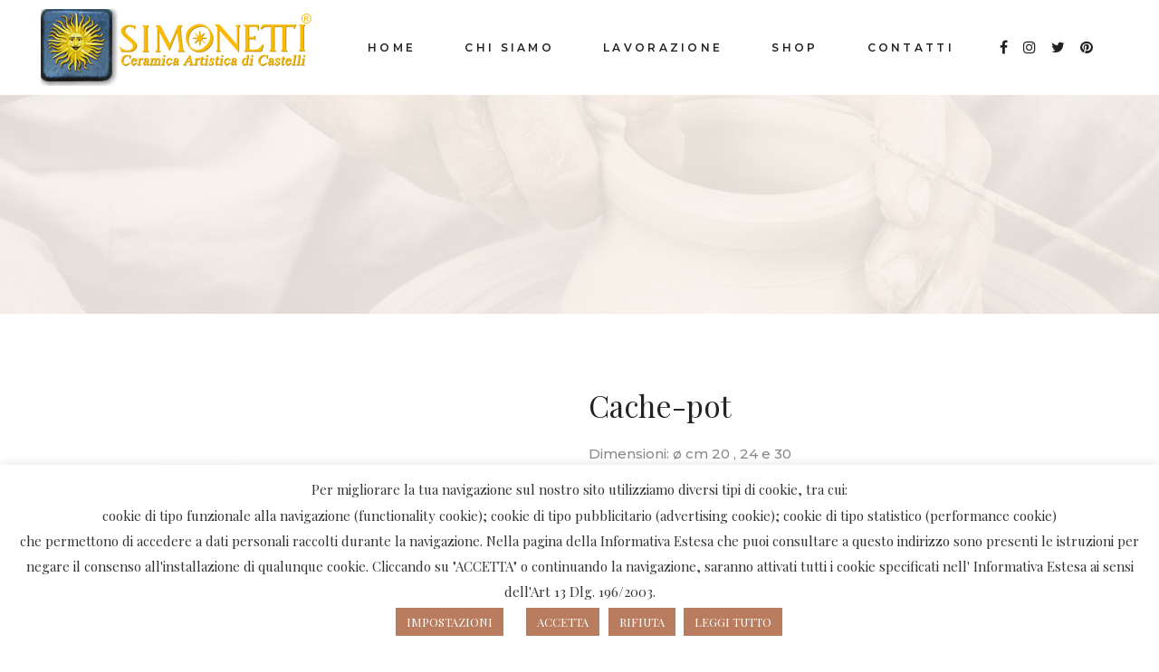

--- FILE ---
content_type: text/html; charset=UTF-8
request_url: https://www.ceramichesimonetti.it/prodotto/cache-pot/
body_size: 19659
content:

<!DOCTYPE html>
<html lang="it-IT">
<head>
	<meta charset="UTF-8" />
	
				<meta name="viewport" content="width=device-width,initial-scale=1,user-scalable=no">
		
                            <meta name="description" content="Ceramiche Simonetti, laboratorio artigianale di ceramiche a Castelli in Abruzzo. Collezioni in ceramica uniche e realizzate interamente a mano. Via, Scesa del Borgo, 64041 Castelli (TE). Telefono 0861.979499, Mobile 392.3589962">
            
                            <meta name="keywords" content="ceramiche simonetti, ceramiche artigianali, ceramiche di castelli, ceramica artistica, laboratorio artigianale di ceramica, lavorazione ceramiche, negozio online ceramiche artistiche">
            
	<link rel="profile" href="http://gmpg.org/xfn/11" />
	<link rel="pingback" href="https://www.ceramichesimonetti.it/xmlrpc.php" />

	<title>Ceramiche Simonetti | Shop</title>
<meta name='robots' content='max-image-preview:large' />
	<style>img:is([sizes="auto" i], [sizes^="auto," i]) { contain-intrinsic-size: 3000px 1500px }</style>
	<link rel='dns-prefetch' href='//fonts.googleapis.com' />
<link rel="alternate" type="application/rss+xml" title="Ceramiche Simonetti &raquo; Feed" href="https://www.ceramichesimonetti.it/feed/" />
<link rel="alternate" type="application/rss+xml" title="Ceramiche Simonetti &raquo; Feed dei commenti" href="https://www.ceramichesimonetti.it/comments/feed/" />
<script type="text/javascript">
/* <![CDATA[ */
window._wpemojiSettings = {"baseUrl":"https:\/\/s.w.org\/images\/core\/emoji\/16.0.1\/72x72\/","ext":".png","svgUrl":"https:\/\/s.w.org\/images\/core\/emoji\/16.0.1\/svg\/","svgExt":".svg","source":{"concatemoji":"https:\/\/www.ceramichesimonetti.it\/wp-includes\/js\/wp-emoji-release.min.js?ver=6.8.3"}};
/*! This file is auto-generated */
!function(s,n){var o,i,e;function c(e){try{var t={supportTests:e,timestamp:(new Date).valueOf()};sessionStorage.setItem(o,JSON.stringify(t))}catch(e){}}function p(e,t,n){e.clearRect(0,0,e.canvas.width,e.canvas.height),e.fillText(t,0,0);var t=new Uint32Array(e.getImageData(0,0,e.canvas.width,e.canvas.height).data),a=(e.clearRect(0,0,e.canvas.width,e.canvas.height),e.fillText(n,0,0),new Uint32Array(e.getImageData(0,0,e.canvas.width,e.canvas.height).data));return t.every(function(e,t){return e===a[t]})}function u(e,t){e.clearRect(0,0,e.canvas.width,e.canvas.height),e.fillText(t,0,0);for(var n=e.getImageData(16,16,1,1),a=0;a<n.data.length;a++)if(0!==n.data[a])return!1;return!0}function f(e,t,n,a){switch(t){case"flag":return n(e,"\ud83c\udff3\ufe0f\u200d\u26a7\ufe0f","\ud83c\udff3\ufe0f\u200b\u26a7\ufe0f")?!1:!n(e,"\ud83c\udde8\ud83c\uddf6","\ud83c\udde8\u200b\ud83c\uddf6")&&!n(e,"\ud83c\udff4\udb40\udc67\udb40\udc62\udb40\udc65\udb40\udc6e\udb40\udc67\udb40\udc7f","\ud83c\udff4\u200b\udb40\udc67\u200b\udb40\udc62\u200b\udb40\udc65\u200b\udb40\udc6e\u200b\udb40\udc67\u200b\udb40\udc7f");case"emoji":return!a(e,"\ud83e\udedf")}return!1}function g(e,t,n,a){var r="undefined"!=typeof WorkerGlobalScope&&self instanceof WorkerGlobalScope?new OffscreenCanvas(300,150):s.createElement("canvas"),o=r.getContext("2d",{willReadFrequently:!0}),i=(o.textBaseline="top",o.font="600 32px Arial",{});return e.forEach(function(e){i[e]=t(o,e,n,a)}),i}function t(e){var t=s.createElement("script");t.src=e,t.defer=!0,s.head.appendChild(t)}"undefined"!=typeof Promise&&(o="wpEmojiSettingsSupports",i=["flag","emoji"],n.supports={everything:!0,everythingExceptFlag:!0},e=new Promise(function(e){s.addEventListener("DOMContentLoaded",e,{once:!0})}),new Promise(function(t){var n=function(){try{var e=JSON.parse(sessionStorage.getItem(o));if("object"==typeof e&&"number"==typeof e.timestamp&&(new Date).valueOf()<e.timestamp+604800&&"object"==typeof e.supportTests)return e.supportTests}catch(e){}return null}();if(!n){if("undefined"!=typeof Worker&&"undefined"!=typeof OffscreenCanvas&&"undefined"!=typeof URL&&URL.createObjectURL&&"undefined"!=typeof Blob)try{var e="postMessage("+g.toString()+"("+[JSON.stringify(i),f.toString(),p.toString(),u.toString()].join(",")+"));",a=new Blob([e],{type:"text/javascript"}),r=new Worker(URL.createObjectURL(a),{name:"wpTestEmojiSupports"});return void(r.onmessage=function(e){c(n=e.data),r.terminate(),t(n)})}catch(e){}c(n=g(i,f,p,u))}t(n)}).then(function(e){for(var t in e)n.supports[t]=e[t],n.supports.everything=n.supports.everything&&n.supports[t],"flag"!==t&&(n.supports.everythingExceptFlag=n.supports.everythingExceptFlag&&n.supports[t]);n.supports.everythingExceptFlag=n.supports.everythingExceptFlag&&!n.supports.flag,n.DOMReady=!1,n.readyCallback=function(){n.DOMReady=!0}}).then(function(){return e}).then(function(){var e;n.supports.everything||(n.readyCallback(),(e=n.source||{}).concatemoji?t(e.concatemoji):e.wpemoji&&e.twemoji&&(t(e.twemoji),t(e.wpemoji)))}))}((window,document),window._wpemojiSettings);
/* ]]> */
</script>
<style id='wp-emoji-styles-inline-css' type='text/css'>

	img.wp-smiley, img.emoji {
		display: inline !important;
		border: none !important;
		box-shadow: none !important;
		height: 1em !important;
		width: 1em !important;
		margin: 0 0.07em !important;
		vertical-align: -0.1em !important;
		background: none !important;
		padding: 0 !important;
	}
</style>
<link rel='stylesheet' id='wp-block-library-css' href='https://www.ceramichesimonetti.it/wp-includes/css/dist/block-library/style.min.css?ver=6.8.3' type='text/css' media='all' />
<style id='classic-theme-styles-inline-css' type='text/css'>
/*! This file is auto-generated */
.wp-block-button__link{color:#fff;background-color:#32373c;border-radius:9999px;box-shadow:none;text-decoration:none;padding:calc(.667em + 2px) calc(1.333em + 2px);font-size:1.125em}.wp-block-file__button{background:#32373c;color:#fff;text-decoration:none}
</style>
<style id='global-styles-inline-css' type='text/css'>
:root{--wp--preset--aspect-ratio--square: 1;--wp--preset--aspect-ratio--4-3: 4/3;--wp--preset--aspect-ratio--3-4: 3/4;--wp--preset--aspect-ratio--3-2: 3/2;--wp--preset--aspect-ratio--2-3: 2/3;--wp--preset--aspect-ratio--16-9: 16/9;--wp--preset--aspect-ratio--9-16: 9/16;--wp--preset--color--black: #000000;--wp--preset--color--cyan-bluish-gray: #abb8c3;--wp--preset--color--white: #ffffff;--wp--preset--color--pale-pink: #f78da7;--wp--preset--color--vivid-red: #cf2e2e;--wp--preset--color--luminous-vivid-orange: #ff6900;--wp--preset--color--luminous-vivid-amber: #fcb900;--wp--preset--color--light-green-cyan: #7bdcb5;--wp--preset--color--vivid-green-cyan: #00d084;--wp--preset--color--pale-cyan-blue: #8ed1fc;--wp--preset--color--vivid-cyan-blue: #0693e3;--wp--preset--color--vivid-purple: #9b51e0;--wp--preset--gradient--vivid-cyan-blue-to-vivid-purple: linear-gradient(135deg,rgba(6,147,227,1) 0%,rgb(155,81,224) 100%);--wp--preset--gradient--light-green-cyan-to-vivid-green-cyan: linear-gradient(135deg,rgb(122,220,180) 0%,rgb(0,208,130) 100%);--wp--preset--gradient--luminous-vivid-amber-to-luminous-vivid-orange: linear-gradient(135deg,rgba(252,185,0,1) 0%,rgba(255,105,0,1) 100%);--wp--preset--gradient--luminous-vivid-orange-to-vivid-red: linear-gradient(135deg,rgba(255,105,0,1) 0%,rgb(207,46,46) 100%);--wp--preset--gradient--very-light-gray-to-cyan-bluish-gray: linear-gradient(135deg,rgb(238,238,238) 0%,rgb(169,184,195) 100%);--wp--preset--gradient--cool-to-warm-spectrum: linear-gradient(135deg,rgb(74,234,220) 0%,rgb(151,120,209) 20%,rgb(207,42,186) 40%,rgb(238,44,130) 60%,rgb(251,105,98) 80%,rgb(254,248,76) 100%);--wp--preset--gradient--blush-light-purple: linear-gradient(135deg,rgb(255,206,236) 0%,rgb(152,150,240) 100%);--wp--preset--gradient--blush-bordeaux: linear-gradient(135deg,rgb(254,205,165) 0%,rgb(254,45,45) 50%,rgb(107,0,62) 100%);--wp--preset--gradient--luminous-dusk: linear-gradient(135deg,rgb(255,203,112) 0%,rgb(199,81,192) 50%,rgb(65,88,208) 100%);--wp--preset--gradient--pale-ocean: linear-gradient(135deg,rgb(255,245,203) 0%,rgb(182,227,212) 50%,rgb(51,167,181) 100%);--wp--preset--gradient--electric-grass: linear-gradient(135deg,rgb(202,248,128) 0%,rgb(113,206,126) 100%);--wp--preset--gradient--midnight: linear-gradient(135deg,rgb(2,3,129) 0%,rgb(40,116,252) 100%);--wp--preset--font-size--small: 13px;--wp--preset--font-size--medium: 20px;--wp--preset--font-size--large: 36px;--wp--preset--font-size--x-large: 42px;--wp--preset--spacing--20: 0.44rem;--wp--preset--spacing--30: 0.67rem;--wp--preset--spacing--40: 1rem;--wp--preset--spacing--50: 1.5rem;--wp--preset--spacing--60: 2.25rem;--wp--preset--spacing--70: 3.38rem;--wp--preset--spacing--80: 5.06rem;--wp--preset--shadow--natural: 6px 6px 9px rgba(0, 0, 0, 0.2);--wp--preset--shadow--deep: 12px 12px 50px rgba(0, 0, 0, 0.4);--wp--preset--shadow--sharp: 6px 6px 0px rgba(0, 0, 0, 0.2);--wp--preset--shadow--outlined: 6px 6px 0px -3px rgba(255, 255, 255, 1), 6px 6px rgba(0, 0, 0, 1);--wp--preset--shadow--crisp: 6px 6px 0px rgba(0, 0, 0, 1);}:where(.is-layout-flex){gap: 0.5em;}:where(.is-layout-grid){gap: 0.5em;}body .is-layout-flex{display: flex;}.is-layout-flex{flex-wrap: wrap;align-items: center;}.is-layout-flex > :is(*, div){margin: 0;}body .is-layout-grid{display: grid;}.is-layout-grid > :is(*, div){margin: 0;}:where(.wp-block-columns.is-layout-flex){gap: 2em;}:where(.wp-block-columns.is-layout-grid){gap: 2em;}:where(.wp-block-post-template.is-layout-flex){gap: 1.25em;}:where(.wp-block-post-template.is-layout-grid){gap: 1.25em;}.has-black-color{color: var(--wp--preset--color--black) !important;}.has-cyan-bluish-gray-color{color: var(--wp--preset--color--cyan-bluish-gray) !important;}.has-white-color{color: var(--wp--preset--color--white) !important;}.has-pale-pink-color{color: var(--wp--preset--color--pale-pink) !important;}.has-vivid-red-color{color: var(--wp--preset--color--vivid-red) !important;}.has-luminous-vivid-orange-color{color: var(--wp--preset--color--luminous-vivid-orange) !important;}.has-luminous-vivid-amber-color{color: var(--wp--preset--color--luminous-vivid-amber) !important;}.has-light-green-cyan-color{color: var(--wp--preset--color--light-green-cyan) !important;}.has-vivid-green-cyan-color{color: var(--wp--preset--color--vivid-green-cyan) !important;}.has-pale-cyan-blue-color{color: var(--wp--preset--color--pale-cyan-blue) !important;}.has-vivid-cyan-blue-color{color: var(--wp--preset--color--vivid-cyan-blue) !important;}.has-vivid-purple-color{color: var(--wp--preset--color--vivid-purple) !important;}.has-black-background-color{background-color: var(--wp--preset--color--black) !important;}.has-cyan-bluish-gray-background-color{background-color: var(--wp--preset--color--cyan-bluish-gray) !important;}.has-white-background-color{background-color: var(--wp--preset--color--white) !important;}.has-pale-pink-background-color{background-color: var(--wp--preset--color--pale-pink) !important;}.has-vivid-red-background-color{background-color: var(--wp--preset--color--vivid-red) !important;}.has-luminous-vivid-orange-background-color{background-color: var(--wp--preset--color--luminous-vivid-orange) !important;}.has-luminous-vivid-amber-background-color{background-color: var(--wp--preset--color--luminous-vivid-amber) !important;}.has-light-green-cyan-background-color{background-color: var(--wp--preset--color--light-green-cyan) !important;}.has-vivid-green-cyan-background-color{background-color: var(--wp--preset--color--vivid-green-cyan) !important;}.has-pale-cyan-blue-background-color{background-color: var(--wp--preset--color--pale-cyan-blue) !important;}.has-vivid-cyan-blue-background-color{background-color: var(--wp--preset--color--vivid-cyan-blue) !important;}.has-vivid-purple-background-color{background-color: var(--wp--preset--color--vivid-purple) !important;}.has-black-border-color{border-color: var(--wp--preset--color--black) !important;}.has-cyan-bluish-gray-border-color{border-color: var(--wp--preset--color--cyan-bluish-gray) !important;}.has-white-border-color{border-color: var(--wp--preset--color--white) !important;}.has-pale-pink-border-color{border-color: var(--wp--preset--color--pale-pink) !important;}.has-vivid-red-border-color{border-color: var(--wp--preset--color--vivid-red) !important;}.has-luminous-vivid-orange-border-color{border-color: var(--wp--preset--color--luminous-vivid-orange) !important;}.has-luminous-vivid-amber-border-color{border-color: var(--wp--preset--color--luminous-vivid-amber) !important;}.has-light-green-cyan-border-color{border-color: var(--wp--preset--color--light-green-cyan) !important;}.has-vivid-green-cyan-border-color{border-color: var(--wp--preset--color--vivid-green-cyan) !important;}.has-pale-cyan-blue-border-color{border-color: var(--wp--preset--color--pale-cyan-blue) !important;}.has-vivid-cyan-blue-border-color{border-color: var(--wp--preset--color--vivid-cyan-blue) !important;}.has-vivid-purple-border-color{border-color: var(--wp--preset--color--vivid-purple) !important;}.has-vivid-cyan-blue-to-vivid-purple-gradient-background{background: var(--wp--preset--gradient--vivid-cyan-blue-to-vivid-purple) !important;}.has-light-green-cyan-to-vivid-green-cyan-gradient-background{background: var(--wp--preset--gradient--light-green-cyan-to-vivid-green-cyan) !important;}.has-luminous-vivid-amber-to-luminous-vivid-orange-gradient-background{background: var(--wp--preset--gradient--luminous-vivid-amber-to-luminous-vivid-orange) !important;}.has-luminous-vivid-orange-to-vivid-red-gradient-background{background: var(--wp--preset--gradient--luminous-vivid-orange-to-vivid-red) !important;}.has-very-light-gray-to-cyan-bluish-gray-gradient-background{background: var(--wp--preset--gradient--very-light-gray-to-cyan-bluish-gray) !important;}.has-cool-to-warm-spectrum-gradient-background{background: var(--wp--preset--gradient--cool-to-warm-spectrum) !important;}.has-blush-light-purple-gradient-background{background: var(--wp--preset--gradient--blush-light-purple) !important;}.has-blush-bordeaux-gradient-background{background: var(--wp--preset--gradient--blush-bordeaux) !important;}.has-luminous-dusk-gradient-background{background: var(--wp--preset--gradient--luminous-dusk) !important;}.has-pale-ocean-gradient-background{background: var(--wp--preset--gradient--pale-ocean) !important;}.has-electric-grass-gradient-background{background: var(--wp--preset--gradient--electric-grass) !important;}.has-midnight-gradient-background{background: var(--wp--preset--gradient--midnight) !important;}.has-small-font-size{font-size: var(--wp--preset--font-size--small) !important;}.has-medium-font-size{font-size: var(--wp--preset--font-size--medium) !important;}.has-large-font-size{font-size: var(--wp--preset--font-size--large) !important;}.has-x-large-font-size{font-size: var(--wp--preset--font-size--x-large) !important;}
:where(.wp-block-post-template.is-layout-flex){gap: 1.25em;}:where(.wp-block-post-template.is-layout-grid){gap: 1.25em;}
:where(.wp-block-columns.is-layout-flex){gap: 2em;}:where(.wp-block-columns.is-layout-grid){gap: 2em;}
:root :where(.wp-block-pullquote){font-size: 1.5em;line-height: 1.6;}
</style>
<link rel='stylesheet' id='contact-form-7-css' href='https://www.ceramichesimonetti.it/wp-content/plugins/contact-form-7/includes/css/styles.css?ver=6.1.3' type='text/css' media='all' />
<link rel='stylesheet' id='cookie-law-info-css' href='https://www.ceramichesimonetti.it/wp-content/plugins/cookie-law-info/legacy/public/css/cookie-law-info-public.css?ver=3.3.6' type='text/css' media='all' />
<link rel='stylesheet' id='cookie-law-info-gdpr-css' href='https://www.ceramichesimonetti.it/wp-content/plugins/cookie-law-info/legacy/public/css/cookie-law-info-gdpr.css?ver=3.3.6' type='text/css' media='all' />
<style id='woocommerce-inline-inline-css' type='text/css'>
.woocommerce form .form-row .required { visibility: visible; }
</style>
<link rel='stylesheet' id='brands-styles-css' href='https://www.ceramichesimonetti.it/wp-content/plugins/woocommerce/assets/css/brands.css?ver=10.3.4' type='text/css' media='all' />
<link rel='stylesheet' id='mediaelement-css' href='https://www.ceramichesimonetti.it/wp-includes/js/mediaelement/mediaelementplayer-legacy.min.css?ver=4.2.17' type='text/css' media='all' />
<link rel='stylesheet' id='wp-mediaelement-css' href='https://www.ceramichesimonetti.it/wp-includes/js/mediaelement/wp-mediaelement.min.css?ver=6.8.3' type='text/css' media='all' />
<link rel='stylesheet' id='bridge-default-style-css' href='https://www.ceramichesimonetti.it/wp-content/themes/bridge/style.css?ver=6.8.3' type='text/css' media='all' />
<link rel='stylesheet' id='bridge-qode-font_awesome-css' href='https://www.ceramichesimonetti.it/wp-content/themes/bridge/css/font-awesome/css/font-awesome.min.css?ver=6.8.3' type='text/css' media='all' />
<link rel='stylesheet' id='bridge-qode-font_elegant-css' href='https://www.ceramichesimonetti.it/wp-content/themes/bridge/css/elegant-icons/style.min.css?ver=6.8.3' type='text/css' media='all' />
<link rel='stylesheet' id='bridge-qode-linea_icons-css' href='https://www.ceramichesimonetti.it/wp-content/themes/bridge/css/linea-icons/style.css?ver=6.8.3' type='text/css' media='all' />
<link rel='stylesheet' id='bridge-qode-dripicons-css' href='https://www.ceramichesimonetti.it/wp-content/themes/bridge/css/dripicons/dripicons.css?ver=6.8.3' type='text/css' media='all' />
<link rel='stylesheet' id='bridge-qode-kiko-css' href='https://www.ceramichesimonetti.it/wp-content/themes/bridge/css/kiko/kiko-all.css?ver=6.8.3' type='text/css' media='all' />
<link rel='stylesheet' id='bridge-qode-font_awesome_5-css' href='https://www.ceramichesimonetti.it/wp-content/themes/bridge/css/font-awesome-5/css/font-awesome-5.min.css?ver=6.8.3' type='text/css' media='all' />
<link rel='stylesheet' id='bridge-stylesheet-css' href='https://www.ceramichesimonetti.it/wp-content/themes/bridge/css/stylesheet.min.css?ver=6.8.3' type='text/css' media='all' />
<style id='bridge-stylesheet-inline-css' type='text/css'>
   .postid-672.disabled_footer_top .footer_top_holder, .postid-672.disabled_footer_bottom .footer_bottom_holder { display: none;}


</style>
<link rel='stylesheet' id='bridge-woocommerce-css' href='https://www.ceramichesimonetti.it/wp-content/themes/bridge/css/woocommerce.min.css?ver=6.8.3' type='text/css' media='all' />
<link rel='stylesheet' id='bridge-woocommerce-responsive-css' href='https://www.ceramichesimonetti.it/wp-content/themes/bridge/css/woocommerce_responsive.min.css?ver=6.8.3' type='text/css' media='all' />
<link rel='stylesheet' id='bridge-print-css' href='https://www.ceramichesimonetti.it/wp-content/themes/bridge/css/print.css?ver=6.8.3' type='text/css' media='all' />
<link rel='stylesheet' id='bridge-style-dynamic-css' href='https://www.ceramichesimonetti.it/wp-content/themes/bridge/css/style_dynamic.css?ver=1752218109' type='text/css' media='all' />
<link rel='stylesheet' id='bridge-responsive-css' href='https://www.ceramichesimonetti.it/wp-content/themes/bridge/css/responsive.min.css?ver=6.8.3' type='text/css' media='all' />
<link rel='stylesheet' id='bridge-style-dynamic-responsive-css' href='https://www.ceramichesimonetti.it/wp-content/themes/bridge/css/style_dynamic_responsive.css?ver=1752218106' type='text/css' media='all' />
<style id='bridge-style-dynamic-responsive-inline-css' type='text/css'>
.woocommerce .quantity .minus, .woocommerce #content .quantity .minus, .woocommerce-page .quantity .minus, .woocommerce-page #content .quantity .minus, .woocommerce .quantity .plus, .woocommerce #content .quantity .plus, .woocommerce-page .quantity .plus, .woocommerce-page #content .quantity .plus{
    border-radius: 0;
   line-height: 16px;
    width: 59px;
    height: 59px;
    font-size: 24px;
}

.woocommerce-accordion.q_accordion_holder.accordion.boxed .ui-accordion-header{
    background-color: transparent;
    border: 1px solid #b97c5e;
    font-family: Montserrat;
    font-size: 13px;
    padding-top: 8px;
    color: #b97c5e;
}
.woocommerce div.product .cart .quantity {
   padding-top: 0px;
   padding-bottom: 30px
}
p.price {
  padding-bottom: 13px;
}
.woocommerce-accordion.q_accordion_holder.accordion.boxed .ui-accordion-header.ui-state-hover{
    background-color: #b97c5e;
    color: #fff!important;
}
.shopping_cart_header .header_cart{
    margin-top: -4px;
}
.single-product .title.title_size_large h1, .single-product .subtitle{
    display: none;
}
.woocommerce ul.products li.product .image-wrapper{
    overflow: visible;
}

.woocommerce .product .onsale:not(.out-of-stock-button), .woocommerce .product .single-onsale{
    top: -27px;
}
@media only screen and (max-width: 768px){
    .wpcf7-form.cf7_custom_style_1 .two_columns_form_without_space,.wpcf7-form.cf7_custom_style_1 .two_columns_form_without_space .column_left,.wpcf7-form.cf7_custom_style_1 .two_columns_form_without_space .column_right{
        display: block;
        width: 100%;
    }

    .cf7_custom_style_1 input.wpcf7-form-control.wpcf7-text{
        margin-bottom: 10px;
    }

    .cf7_custom_style_1 input.wpcf7-form-control.wpcf7-submit{
        width: 100%;
        box-sizing: border-box;
        text-align: center;
    }

}

.woocommerce .widget_price_filter .price_label, .woocommerce-page .widget_price_filter .price_label, .woocommerce aside ul.product_list_widget li span.amount, aside ul.product_list_widget li span.amount{
    font-family: 'Montserrat', sans-serif;
    font-weight: 600;
}

.myaccount_user, .woocommerce .woocommerce-error, .woocommerce .woocommerce-info, .woocommerce .woocommerce-message, .woocommerce div.message{
    font-family: 'Montserrat', sans-serif;
}
woocommerce-page .quantity input.qty{
    font-family: 'Montserrat', sans-serif;
}
.woocommerce ul.products li.product .add-to-cart-button, .woocommerce ul.products li.product .added_to_cart, .woocommerce ul.products li.product a.qbutton.out-of-stock-button{
    padding: 0 57px;
}
.woocommerce .widget_price_filter .button, .woocommerce-page .widget_price_filter .button {
        padding: 0 33px;
}
.shopping_cart_dropdown span.total, .shopping_cart_dropdown ul li {
    font-size: 14px;
    text-transform: none;
    font-weight: 600;
}

.shopping_cart_dropdown {
    width: 320px;
}

.related.products {
display: none;
}
</style>
<link rel='stylesheet' id='js_composer_front-css' href='https://www.ceramichesimonetti.it/wp-content/plugins/js_composer/assets/css/js_composer.min.css?ver=8.7.1' type='text/css' media='all' />
<link rel='stylesheet' id='bridge-style-handle-google-fonts-css' href='https://fonts.googleapis.com/css?family=Raleway%3A100%2C200%2C300%2C400%2C500%2C600%2C700%2C800%2C900%2C100italic%2C300italic%2C400italic%2C700italic%7CPlayfair+Display%3A100%2C200%2C300%2C400%2C500%2C600%2C700%2C800%2C900%2C100italic%2C300italic%2C400italic%2C700italic%7CMontserrat%3A100%2C200%2C300%2C400%2C500%2C600%2C700%2C800%2C900%2C100italic%2C300italic%2C400italic%2C700italic&#038;subset=latin%2Clatin-ext&#038;ver=1.0.0' type='text/css' media='all' />
<link rel='stylesheet' id='bridge-core-dashboard-style-css' href='https://www.ceramichesimonetti.it/wp-content/plugins/bridge-core/modules/core-dashboard/assets/css/core-dashboard.min.css?ver=6.8.3' type='text/css' media='all' />
<link rel='stylesheet' id='yith_ywraq_frontend-css' href='https://www.ceramichesimonetti.it/wp-content/plugins/yith-woocommerce-request-a-quote-premium/assets/css/ywraq-frontend.css?ver=4.38.0' type='text/css' media='all' />
<style id='yith_ywraq_frontend-inline-css' type='text/css'>
:root {
		--ywraq_layout_button_bg_color: rgb(185,124,94);
		--ywraq_layout_button_bg_color_hover: rgb(34,34,34);
		--ywraq_layout_button_border_color: rgb(185,124,94);
		--ywraq_layout_button_border_color_hover: rgb(34,34,34);
		--ywraq_layout_button_color: #ffffff;
		--ywraq_layout_button_color_hover: #ffffff;
		
		--ywraq_checkout_button_bg_color: #0066b4;
		--ywraq_checkout_button_bg_color_hover: #044a80;
		--ywraq_checkout_button_border_color: #0066b4;
		--ywraq_checkout_button_border_color_hover: #044a80;
		--ywraq_checkout_button_color: #ffffff;
		--ywraq_checkout_button_color_hover: #ffffff;
		
		--ywraq_accept_button_bg_color: #0066b4;
		--ywraq_accept_button_bg_color_hover: #044a80;
		--ywraq_accept_button_border_color: #0066b4;
		--ywraq_accept_button_border_color_hover: #044a80;
		--ywraq_accept_button_color: #ffffff;
		--ywraq_accept_button_color_hover: #ffffff;
		
		--ywraq_reject_button_bg_color: transparent;
		--ywraq_reject_button_bg_color_hover: #CC2B2B;
		--ywraq_reject_button_border_color: #CC2B2B;
		--ywraq_reject_button_border_color_hover: #CC2B2B;
		--ywraq_reject_button_color: #CC2B2B;
		--ywraq_reject_button_color_hover: #ffffff;
		}		

.cart button.single_add_to_cart_button, .cart a.single_add_to_cart_button{
	                 display:none!important;
	                }
</style>
<link rel='stylesheet' id='bridge-childstyle-css' href='https://www.ceramichesimonetti.it/wp-content/themes/Ceramiche-Simonetti/style.css?ver=6.8.3' type='text/css' media='all' />
<script type="text/javascript" src="https://www.ceramichesimonetti.it/wp-includes/js/jquery/jquery.min.js?ver=3.7.1" id="jquery-core-js"></script>
<script type="text/javascript" src="https://www.ceramichesimonetti.it/wp-includes/js/jquery/jquery-migrate.min.js?ver=3.4.1" id="jquery-migrate-js"></script>
<script type="text/javascript" id="cookie-law-info-js-extra">
/* <![CDATA[ */
var Cli_Data = {"nn_cookie_ids":[],"cookielist":[],"non_necessary_cookies":[],"ccpaEnabled":"","ccpaRegionBased":"","ccpaBarEnabled":"","strictlyEnabled":["necessary","obligatoire"],"ccpaType":"ccpa_gdpr","js_blocking":"1","custom_integration":"","triggerDomRefresh":"","secure_cookies":""};
var cli_cookiebar_settings = {"animate_speed_hide":"500","animate_speed_show":"500","background":"#FFF","border":"#b1a6a6c2","border_on":"","button_1_button_colour":"#b97c5e","button_1_button_hover":"#94634b","button_1_link_colour":"#fff","button_1_as_button":"1","button_1_new_win":"","button_2_button_colour":"#b97c5e","button_2_button_hover":"#94634b","button_2_link_colour":"#ffffff","button_2_as_button":"1","button_2_hidebar":"","button_3_button_colour":"#b97c5e","button_3_button_hover":"#94634b","button_3_link_colour":"#fff","button_3_as_button":"1","button_3_new_win":"","button_4_button_colour":"#b97c5e","button_4_button_hover":"#94634b","button_4_link_colour":"#ffffff","button_4_as_button":"1","button_7_button_colour":"#b97c5e","button_7_button_hover":"#94634b","button_7_link_colour":"#fff","button_7_as_button":"1","button_7_new_win":"","font_family":"inherit","header_fix":"","notify_animate_hide":"1","notify_animate_show":"","notify_div_id":"#cookie-law-info-bar","notify_position_horizontal":"right","notify_position_vertical":"bottom","scroll_close":"","scroll_close_reload":"","accept_close_reload":"","reject_close_reload":"","showagain_tab":"1","showagain_background":"#fff","showagain_border":"#000","showagain_div_id":"#cookie-law-info-again","showagain_x_position":"10px","text":"#333333","show_once_yn":"","show_once":"10000","logging_on":"","as_popup":"","popup_overlay":"1","bar_heading_text":"","cookie_bar_as":"banner","popup_showagain_position":"bottom-right","widget_position":"left"};
var log_object = {"ajax_url":"https:\/\/www.ceramichesimonetti.it\/wp-admin\/admin-ajax.php"};
/* ]]> */
</script>
<script type="text/javascript" src="https://www.ceramichesimonetti.it/wp-content/plugins/cookie-law-info/legacy/public/js/cookie-law-info-public.js?ver=3.3.6" id="cookie-law-info-js"></script>
<script type="text/javascript" src="https://www.ceramichesimonetti.it/wp-content/plugins/woocommerce/assets/js/jquery-blockui/jquery.blockUI.min.js?ver=2.7.0-wc.10.3.4" id="wc-jquery-blockui-js" data-wp-strategy="defer"></script>
<script type="text/javascript" id="wc-add-to-cart-js-extra">
/* <![CDATA[ */
var wc_add_to_cart_params = {"ajax_url":"\/wp-admin\/admin-ajax.php","wc_ajax_url":"\/?wc-ajax=%%endpoint%%","i18n_view_cart":"Visualizza carrello","cart_url":"https:\/\/www.ceramichesimonetti.it\/carrello\/","is_cart":"","cart_redirect_after_add":"no"};
/* ]]> */
</script>
<script type="text/javascript" src="https://www.ceramichesimonetti.it/wp-content/plugins/woocommerce/assets/js/frontend/add-to-cart.min.js?ver=10.3.4" id="wc-add-to-cart-js" data-wp-strategy="defer"></script>
<script type="text/javascript" id="wc-single-product-js-extra">
/* <![CDATA[ */
var wc_single_product_params = {"i18n_required_rating_text":"Seleziona una valutazione","i18n_rating_options":["1 stella su 5","2 stelle su 5","3 stelle su 5","4 stelle su 5","5 stelle su 5"],"i18n_product_gallery_trigger_text":"Visualizza la galleria di immagini a schermo intero","review_rating_required":"yes","flexslider":{"rtl":false,"animation":"slide","smoothHeight":true,"directionNav":false,"controlNav":"thumbnails","slideshow":false,"animationSpeed":500,"animationLoop":false,"allowOneSlide":false},"zoom_enabled":"","zoom_options":[],"photoswipe_enabled":"","photoswipe_options":{"shareEl":false,"closeOnScroll":false,"history":false,"hideAnimationDuration":0,"showAnimationDuration":0},"flexslider_enabled":""};
/* ]]> */
</script>
<script type="text/javascript" src="https://www.ceramichesimonetti.it/wp-content/plugins/woocommerce/assets/js/frontend/single-product.min.js?ver=10.3.4" id="wc-single-product-js" defer="defer" data-wp-strategy="defer"></script>
<script type="text/javascript" src="https://www.ceramichesimonetti.it/wp-content/plugins/woocommerce/assets/js/js-cookie/js.cookie.min.js?ver=2.1.4-wc.10.3.4" id="wc-js-cookie-js" defer="defer" data-wp-strategy="defer"></script>
<script type="text/javascript" id="woocommerce-js-extra">
/* <![CDATA[ */
var woocommerce_params = {"ajax_url":"\/wp-admin\/admin-ajax.php","wc_ajax_url":"\/?wc-ajax=%%endpoint%%","i18n_password_show":"Mostra password","i18n_password_hide":"Nascondi password"};
/* ]]> */
</script>
<script type="text/javascript" src="https://www.ceramichesimonetti.it/wp-content/plugins/woocommerce/assets/js/frontend/woocommerce.min.js?ver=10.3.4" id="woocommerce-js" defer="defer" data-wp-strategy="defer"></script>
<script type="text/javascript" src="https://www.ceramichesimonetti.it/wp-content/plugins/js_composer/assets/js/vendors/woocommerce-add-to-cart.js?ver=8.7.1" id="vc_woocommerce-add-to-cart-js-js"></script>
<script type="text/javascript" src="https://www.ceramichesimonetti.it/wp-content/plugins/woocommerce/assets/js/select2/select2.full.min.js?ver=4.0.3-wc.10.3.4" id="wc-select2-js" defer="defer" data-wp-strategy="defer"></script>
<script></script><link rel="https://api.w.org/" href="https://www.ceramichesimonetti.it/wp-json/" /><link rel="alternate" title="JSON" type="application/json" href="https://www.ceramichesimonetti.it/wp-json/wp/v2/product/672" /><link rel="EditURI" type="application/rsd+xml" title="RSD" href="https://www.ceramichesimonetti.it/xmlrpc.php?rsd" />
<meta name="generator" content="WordPress 6.8.3" />
<meta name="generator" content="WooCommerce 10.3.4" />
<link rel="canonical" href="https://www.ceramichesimonetti.it/prodotto/cache-pot/" />
<link rel='shortlink' href='https://www.ceramichesimonetti.it/?p=672' />
<link rel="alternate" title="oEmbed (JSON)" type="application/json+oembed" href="https://www.ceramichesimonetti.it/wp-json/oembed/1.0/embed?url=https%3A%2F%2Fwww.ceramichesimonetti.it%2Fprodotto%2Fcache-pot%2F" />
<link rel="alternate" title="oEmbed (XML)" type="text/xml+oembed" href="https://www.ceramichesimonetti.it/wp-json/oembed/1.0/embed?url=https%3A%2F%2Fwww.ceramichesimonetti.it%2Fprodotto%2Fcache-pot%2F&#038;format=xml" />
<!-- Analytics by WP Statistics - https://wp-statistics.com -->
	<noscript><style>.woocommerce-product-gallery{ opacity: 1 !important; }</style></noscript>
	<style type="text/css">.recentcomments a{display:inline !important;padding:0 !important;margin:0 !important;}</style><meta name="generator" content="Powered by WPBakery Page Builder - drag and drop page builder for WordPress."/>
<meta name="generator" content="Powered by Slider Revolution 6.7.38 - responsive, Mobile-Friendly Slider Plugin for WordPress with comfortable drag and drop interface." />
<link rel="icon" href="https://www.ceramichesimonetti.it/wp-content/uploads/2021/03/Favicon-Ceramiche-Simonetti-100x100.png" sizes="32x32" />
<link rel="icon" href="https://www.ceramichesimonetti.it/wp-content/uploads/2021/03/Favicon-Ceramiche-Simonetti.png" sizes="192x192" />
<link rel="apple-touch-icon" href="https://www.ceramichesimonetti.it/wp-content/uploads/2021/03/Favicon-Ceramiche-Simonetti.png" />
<meta name="msapplication-TileImage" content="https://www.ceramichesimonetti.it/wp-content/uploads/2021/03/Favicon-Ceramiche-Simonetti.png" />
<script>function setREVStartSize(e){
			//window.requestAnimationFrame(function() {
				window.RSIW = window.RSIW===undefined ? window.innerWidth : window.RSIW;
				window.RSIH = window.RSIH===undefined ? window.innerHeight : window.RSIH;
				try {
					var pw = document.getElementById(e.c).parentNode.offsetWidth,
						newh;
					pw = pw===0 || isNaN(pw) || (e.l=="fullwidth" || e.layout=="fullwidth") ? window.RSIW : pw;
					e.tabw = e.tabw===undefined ? 0 : parseInt(e.tabw);
					e.thumbw = e.thumbw===undefined ? 0 : parseInt(e.thumbw);
					e.tabh = e.tabh===undefined ? 0 : parseInt(e.tabh);
					e.thumbh = e.thumbh===undefined ? 0 : parseInt(e.thumbh);
					e.tabhide = e.tabhide===undefined ? 0 : parseInt(e.tabhide);
					e.thumbhide = e.thumbhide===undefined ? 0 : parseInt(e.thumbhide);
					e.mh = e.mh===undefined || e.mh=="" || e.mh==="auto" ? 0 : parseInt(e.mh,0);
					if(e.layout==="fullscreen" || e.l==="fullscreen")
						newh = Math.max(e.mh,window.RSIH);
					else{
						e.gw = Array.isArray(e.gw) ? e.gw : [e.gw];
						for (var i in e.rl) if (e.gw[i]===undefined || e.gw[i]===0) e.gw[i] = e.gw[i-1];
						e.gh = e.el===undefined || e.el==="" || (Array.isArray(e.el) && e.el.length==0)? e.gh : e.el;
						e.gh = Array.isArray(e.gh) ? e.gh : [e.gh];
						for (var i in e.rl) if (e.gh[i]===undefined || e.gh[i]===0) e.gh[i] = e.gh[i-1];
											
						var nl = new Array(e.rl.length),
							ix = 0,
							sl;
						e.tabw = e.tabhide>=pw ? 0 : e.tabw;
						e.thumbw = e.thumbhide>=pw ? 0 : e.thumbw;
						e.tabh = e.tabhide>=pw ? 0 : e.tabh;
						e.thumbh = e.thumbhide>=pw ? 0 : e.thumbh;
						for (var i in e.rl) nl[i] = e.rl[i]<window.RSIW ? 0 : e.rl[i];
						sl = nl[0];
						for (var i in nl) if (sl>nl[i] && nl[i]>0) { sl = nl[i]; ix=i;}
						var m = pw>(e.gw[ix]+e.tabw+e.thumbw) ? 1 : (pw-(e.tabw+e.thumbw)) / (e.gw[ix]);
						newh =  (e.gh[ix] * m) + (e.tabh + e.thumbh);
					}
					var el = document.getElementById(e.c);
					if (el!==null && el) el.style.height = newh+"px";
					el = document.getElementById(e.c+"_wrapper");
					if (el!==null && el) {
						el.style.height = newh+"px";
						el.style.display = "block";
					}
				} catch(e){
					console.log("Failure at Presize of Slider:" + e)
				}
			//});
		  };</script>
		<style type="text/css" id="wp-custom-css">
			.ywraq-question-message > form > p label {
  display: block;
  margin-bottom: 10px;
}

.ywraq-question-message > form > p textarea {
  width: 500px;
  margin-bottom: 10px;
}		</style>
		<noscript><style> .wpb_animate_when_almost_visible { opacity: 1; }</style></noscript></head>

<body class="wp-singular product-template-default single single-product postid-672 wp-theme-bridge wp-child-theme-Ceramiche-Simonetti theme-bridge bridge-core-3.3.4.5 woocommerce woocommerce-page woocommerce-no-js  qode_grid_1300 footer_responsive_adv qode-content-sidebar-responsive columns-4 qode-child-theme-ver-1.0.0 qode-theme-ver-30.8.8.5 qode-theme-bridge wpb-js-composer js-comp-ver-8.7.1 vc_responsive" itemscope itemtype="http://schema.org/WebPage">




<div class="wrapper">
	<div class="wrapper_inner">

    
		<!-- Google Analytics start -->
				<!-- Google Analytics end -->

		
	<header class=" scroll_header_top_area  stick scrolled_not_transparent page_header">
	<div class="header_inner clearfix">
				<div class="header_top_bottom_holder">
			
			<div class="header_bottom clearfix" style=' background-color:rgba(255, 255, 255, 1);' >
											<div class="header_inner_left">
																	<div class="mobile_menu_button">
		<span>
			<i class="qode_icon_font_awesome fa fa-bars " ></i>		</span>
	</div>
								<div class="logo_wrapper" >
	<div class="q_logo">
		<a itemprop="url" href="https://www.ceramichesimonetti.it/" >
             <img itemprop="image" class="normal" src="https://www.ceramichesimonetti.it/wp-content/uploads/2021/03/Logo-Ceramiche-Simonetti.png" alt="Logo"> 			 <img itemprop="image" class="light" src="https://www.ceramichesimonetti.it/wp-content/uploads/2021/03/Logo-Ceramiche-Simonetti.png" alt="Logo"/> 			 <img itemprop="image" class="dark" src="https://www.ceramichesimonetti.it/wp-content/uploads/2021/03/Logo-Ceramiche-Simonetti.png" alt="Logo"/> 			 <img itemprop="image" class="sticky" src="https://www.ceramichesimonetti.it/wp-content/uploads/2021/03/Logo-Ceramiche-Simonetti.png" alt="Logo"/> 			 <img itemprop="image" class="mobile" src="https://www.ceramichesimonetti.it/wp-content/uploads/2021/03/Logo-Ceramiche-Simonetti.png" alt="Logo"/> 					</a>
	</div>
	</div>															</div>
															<div class="header_inner_right">
									<div class="side_menu_button_wrapper right">
																					<div class="header_bottom_right_widget_holder"><div class="widget_text header_bottom_widget widget_custom_html"><div class="textwidget custom-html-widget"><span class='q_social_icon_holder normal_social' data-color=#222222 data-hover-color=#b97c5e><a itemprop='url' href='https://www.facebook.com/CeramicheSimonettiCastelli/' target='_blank'><i class="qode_icon_font_awesome fa fa-facebook  simple_social" style="color: #222222;margin: 0 5px 0 0;font-size: 16px;" ></i></a></span><span class='q_social_icon_holder normal_social' data-color=#222222 data-hover-color=#b97c5e><a itemprop='url' href='https://instagram.com/ceramichesimonetti/' target='_blank'><i class="qode_icon_font_awesome fa fa-instagram  simple_social" style="color: #222222;margin: 0 5px 0 0;font-size: 16px;" ></i></a></span><span class='q_social_icon_holder normal_social' data-color=#222222 data-hover-color=#b97c5e><a itemprop='url' href='https://twitter.com/simonettiarte' target='_blank'><i class="qode_icon_font_awesome fa fa-twitter  simple_social" style="color: #222222;margin: 0 5px 0 0;font-size: 16px;" ></i></a></span><span class='q_social_icon_holder normal_social' data-color=#222222 data-hover-color=#b97c5e><a itemprop='url' href='https://www.pinterest.com/ceramichesimone/' target='_blank'><i class="qode_icon_font_awesome fa fa-pinterest  simple_social" style="color: #222222;margin: 0 5px 0 0;font-size: 16px;" ></i></a></span></div></div></div>
																														<div class="side_menu_button">
																																	
										</div>
									</div>
								</div>
							
							
							<nav class="main_menu drop_down right">
								<ul id="menu-menu" class=""><li id="nav-menu-item-197" class="menu-item menu-item-type-post_type menu-item-object-page menu-item-home  narrow"><a href="https://www.ceramichesimonetti.it/" class=""><i class="menu_icon blank fa"></i><span>Home</span><span class="plus"></span></a></li>
<li id="nav-menu-item-220" class="menu-item menu-item-type-post_type menu-item-object-page  narrow"><a href="https://www.ceramichesimonetti.it/chi-siamo/" class=""><i class="menu_icon blank fa"></i><span>Chi siamo</span><span class="plus"></span></a></li>
<li id="nav-menu-item-267" class="menu-item menu-item-type-post_type menu-item-object-page  narrow"><a href="https://www.ceramichesimonetti.it/lavorazione/" class=""><i class="menu_icon blank fa"></i><span>Lavorazione</span><span class="plus"></span></a></li>
<li id="nav-menu-item-1089" class="menu-item menu-item-type-custom menu-item-object-custom menu-item-has-children  has_sub narrow"><a href="#" class=""><i class="menu_icon blank fa"></i><span>Shop</span><span class="plus"></span></a>
<div class="second"><div class="inner"><ul>
	<li id="nav-menu-item-1090" class="menu-item menu-item-type-post_type menu-item-object-page "><a href="https://www.ceramichesimonetti.it/negozio/classici-dellarte/" class=""><i class="menu_icon blank fa"></i><span>Classici dell’Arte</span><span class="plus"></span></a></li>
	<li id="nav-menu-item-1091" class="menu-item menu-item-type-post_type menu-item-object-page "><a href="https://www.ceramichesimonetti.it/negozio/arte-del-regalo/" class=""><i class="menu_icon blank fa"></i><span>Arte del Regalo</span><span class="plus"></span></a></li>
	<li id="nav-menu-item-1092" class="menu-item menu-item-type-post_type menu-item-object-page "><a href="https://www.ceramichesimonetti.it/negozio/arte-dellarredo/" class=""><i class="menu_icon blank fa"></i><span>Arte dell’Arredo</span><span class="plus"></span></a></li>
	<li id="nav-menu-item-1093" class="menu-item menu-item-type-post_type menu-item-object-page "><a href="https://www.ceramichesimonetti.it/negozio/arte-della-tavola/" class=""><i class="menu_icon blank fa"></i><span>Arte della Tavola</span><span class="plus"></span></a></li>
	<li id="nav-menu-item-1094" class="menu-item menu-item-type-post_type menu-item-object-page "><a href="https://www.ceramichesimonetti.it/negozio/elementi-di-design/" class=""><i class="menu_icon blank fa"></i><span>Elementi di Design</span><span class="plus"></span></a></li>
</ul></div></div>
</li>
<li id="nav-menu-item-222" class="menu-item menu-item-type-post_type menu-item-object-page  narrow"><a href="https://www.ceramichesimonetti.it/contatti/" class=""><i class="menu_icon blank fa"></i><span>Contatti</span><span class="plus"></span></a></li>
</ul>							</nav>
														<nav class="mobile_menu">
	<ul id="menu-menu-1" class=""><li id="mobile-menu-item-197" class="menu-item menu-item-type-post_type menu-item-object-page menu-item-home "><a href="https://www.ceramichesimonetti.it/" class=""><span>Home</span></a><span class="mobile_arrow"><i class="fa fa-angle-right"></i><i class="fa fa-angle-down"></i></span></li>
<li id="mobile-menu-item-220" class="menu-item menu-item-type-post_type menu-item-object-page "><a href="https://www.ceramichesimonetti.it/chi-siamo/" class=""><span>Chi siamo</span></a><span class="mobile_arrow"><i class="fa fa-angle-right"></i><i class="fa fa-angle-down"></i></span></li>
<li id="mobile-menu-item-267" class="menu-item menu-item-type-post_type menu-item-object-page "><a href="https://www.ceramichesimonetti.it/lavorazione/" class=""><span>Lavorazione</span></a><span class="mobile_arrow"><i class="fa fa-angle-right"></i><i class="fa fa-angle-down"></i></span></li>
<li id="mobile-menu-item-1089" class="menu-item menu-item-type-custom menu-item-object-custom menu-item-has-children  has_sub"><a href="#" class=""><span>Shop</span></a><span class="mobile_arrow"><i class="fa fa-angle-right"></i><i class="fa fa-angle-down"></i></span>
<ul class="sub_menu">
	<li id="mobile-menu-item-1090" class="menu-item menu-item-type-post_type menu-item-object-page "><a href="https://www.ceramichesimonetti.it/negozio/classici-dellarte/" class=""><span>Classici dell’Arte</span></a><span class="mobile_arrow"><i class="fa fa-angle-right"></i><i class="fa fa-angle-down"></i></span></li>
	<li id="mobile-menu-item-1091" class="menu-item menu-item-type-post_type menu-item-object-page "><a href="https://www.ceramichesimonetti.it/negozio/arte-del-regalo/" class=""><span>Arte del Regalo</span></a><span class="mobile_arrow"><i class="fa fa-angle-right"></i><i class="fa fa-angle-down"></i></span></li>
	<li id="mobile-menu-item-1092" class="menu-item menu-item-type-post_type menu-item-object-page "><a href="https://www.ceramichesimonetti.it/negozio/arte-dellarredo/" class=""><span>Arte dell’Arredo</span></a><span class="mobile_arrow"><i class="fa fa-angle-right"></i><i class="fa fa-angle-down"></i></span></li>
	<li id="mobile-menu-item-1093" class="menu-item menu-item-type-post_type menu-item-object-page "><a href="https://www.ceramichesimonetti.it/negozio/arte-della-tavola/" class=""><span>Arte della Tavola</span></a><span class="mobile_arrow"><i class="fa fa-angle-right"></i><i class="fa fa-angle-down"></i></span></li>
	<li id="mobile-menu-item-1094" class="menu-item menu-item-type-post_type menu-item-object-page "><a href="https://www.ceramichesimonetti.it/negozio/elementi-di-design/" class=""><span>Elementi di Design</span></a><span class="mobile_arrow"><i class="fa fa-angle-right"></i><i class="fa fa-angle-down"></i></span></li>
</ul>
</li>
<li id="mobile-menu-item-222" class="menu-item menu-item-type-post_type menu-item-object-page "><a href="https://www.ceramichesimonetti.it/contatti/" class=""><span>Contatti</span></a><span class="mobile_arrow"><i class="fa fa-angle-right"></i><i class="fa fa-angle-down"></i></span></li>
</ul></nav>											</div>
			</div>
		</div>

</header>	<a id="back_to_top" href="#">
        <span class="fa-stack">
            <i class="qode_icon_font_awesome fa fa-arrow-up " ></i>        </span>
	</a>
	
	
    
    	
    
    <div class="content ">
        <div class="content_inner  ">
        	<div class="title_outer title_without_animation with_image"    data-height="320">
		<div class="title title_size_large  position_center " style="height:320px;">
			<div class="image responsive"><img itemprop="image" src="https://www.ceramichesimonetti.it/wp-content/uploads/2021/03/Ceramiche-Simonetti-Header-Sito.jpg" alt="&nbsp;" /> </div>
										<div class="title_holder"  >
					<div class="container">
						<div class="container_inner clearfix">
								<div class="title_subtitle_holder" style="padding-top:105px;">
                                                                									<div class="title_subtitle_holder_inner">
																																					<h1 ><span>Shop</span></h1>
																				
																																														</div>
								                                                            </div>
						</div>
					</div>
				</div>
								</div>
			</div>

    				<div class="container">
										<div class="container_inner default_template_holder clearfix" >
	
            <div class="woocommerce-notices-wrapper"></div>
	<div id="product-672" class="product type-product post-672 status-publish first instock product_cat-mediterranea has-post-thumbnail shipping-taxable purchasable product-type-simple">
	
	<div class="woocommerce-product-gallery woocommerce-product-gallery--with-images woocommerce-product-gallery--columns-4 images" data-columns="4" style="opacity: 0; transition: opacity .25s ease-in-out;">
	<div class="woocommerce-product-gallery__wrapper">
		<div data-thumb="https://www.ceramichesimonetti.it/wp-content/uploads/2021/03/mediterranea17-MD-35-300x300.jpg" data-thumb-alt="Cache-pot mediterranea17 MD-35" data-thumb-srcset="https://www.ceramichesimonetti.it/wp-content/uploads/2021/03/mediterranea17-MD-35-300x300.jpg 300w, https://www.ceramichesimonetti.it/wp-content/uploads/2021/03/mediterranea17-MD-35-100x100.jpg 100w, https://www.ceramichesimonetti.it/wp-content/uploads/2021/03/mediterranea17-MD-35-600x600.jpg 600w, https://www.ceramichesimonetti.it/wp-content/uploads/2021/03/mediterranea17-MD-35-150x150.jpg 150w, https://www.ceramichesimonetti.it/wp-content/uploads/2021/03/mediterranea17-MD-35-768x768.jpg 768w, https://www.ceramichesimonetti.it/wp-content/uploads/2021/03/mediterranea17-MD-35-570x570.jpg 570w, https://www.ceramichesimonetti.it/wp-content/uploads/2021/03/mediterranea17-MD-35-500x500.jpg 500w, https://www.ceramichesimonetti.it/wp-content/uploads/2021/03/mediterranea17-MD-35-700x700.jpg 700w, https://www.ceramichesimonetti.it/wp-content/uploads/2021/03/mediterranea17-MD-35.jpg 800w"  data-thumb-sizes="(max-width: 300px) 100vw, 300px" class="woocommerce-product-gallery__image"><a href="https://www.ceramichesimonetti.it/wp-content/uploads/2021/03/mediterranea17-MD-35.jpg"><img width="600" height="600" src="https://www.ceramichesimonetti.it/wp-content/uploads/2021/03/mediterranea17-MD-35-600x600.jpg" class="wp-post-image" alt="Cache-pot mediterranea17 MD-35" data-caption="" data-src="https://www.ceramichesimonetti.it/wp-content/uploads/2021/03/mediterranea17-MD-35.jpg" data-large_image="https://www.ceramichesimonetti.it/wp-content/uploads/2021/03/mediterranea17-MD-35.jpg" data-large_image_width="800" data-large_image_height="800" decoding="async" fetchpriority="high" srcset="https://www.ceramichesimonetti.it/wp-content/uploads/2021/03/mediterranea17-MD-35-600x600.jpg 600w, https://www.ceramichesimonetti.it/wp-content/uploads/2021/03/mediterranea17-MD-35-300x300.jpg 300w, https://www.ceramichesimonetti.it/wp-content/uploads/2021/03/mediterranea17-MD-35-100x100.jpg 100w, https://www.ceramichesimonetti.it/wp-content/uploads/2021/03/mediterranea17-MD-35-150x150.jpg 150w, https://www.ceramichesimonetti.it/wp-content/uploads/2021/03/mediterranea17-MD-35-768x768.jpg 768w, https://www.ceramichesimonetti.it/wp-content/uploads/2021/03/mediterranea17-MD-35-570x570.jpg 570w, https://www.ceramichesimonetti.it/wp-content/uploads/2021/03/mediterranea17-MD-35-500x500.jpg 500w, https://www.ceramichesimonetti.it/wp-content/uploads/2021/03/mediterranea17-MD-35-700x700.jpg 700w, https://www.ceramichesimonetti.it/wp-content/uploads/2021/03/mediterranea17-MD-35.jpg 800w" sizes="(max-width: 600px) 100vw, 600px" /></a></div>	</div>
</div>
<div class="qode-single-product-summary">
	<div class="summary entry-summary">
		<div class="clearfix">
			<h1 class="product_title entry-title">Cache-pot</h1><p class="price"></p>
<div class="woocommerce-product-details__short-description">
	<p>Dimensioni: ø cm 20 , 24 e 30</p>
<p>Descrizione: Cache-pot</p>
<p>Prezzi a partire da € 68,00</p>
<p>Tempistica di produzione: 4-8 settimane a seconda dell&#8217;oggetto</p>
</div>
	
	
    <form class="cart" action="https://www.ceramichesimonetti.it/prodotto/cache-pot/" method="post" enctype='multipart/form-data'>
		
<div class="quantity buttons_added">
		<label class="screen-reader-text" for="quantity_691efb765eadc">Cache-pot quantità</label>
	
			<input type="button" value="-" class="minus" />
		<input type="text"
		       id="quantity_691efb765eadc"
		       min="1"
		       max=""
		       name="quantity"
		       value="1"
		       aria-label="Qty"
		       class="input-text qty text"
						       pattern="[0-9]*"
		       aria-labelledby="Cache-pot quantità"
									step="1"
					placeholder=""
					inputmode="numeric"
					autocomplete="off"
						/>
		<input type="button" value="+" class="plus" />
		
	</div>
		
				<button type="submit" name="add-to-cart" value="672" class="single_add_to_cart_button button alt single_add_to_cart_button qbutton button alt">Aggiungi al carrello</button>
				
			</form>
	
	
<div
	class="yith-ywraq-add-to-quote add-to-quote-672" >
		<div class="yith-ywraq-add-button show" style="display:block"  data-product_id="672">
		<a href="#" class="add-request-quote-button button" data-product_id="672" data-wp_nonce="4181a5898e" >Aggiungi al preventivo</a>	</div>
	<div
		class="yith_ywraq_add_item_product-response-672 yith_ywraq_add_item_product_message hide hide-when-removed"
		style="display:none" data-product_id="672"></div>
	<div
		class="yith_ywraq_add_item_response-672 yith_ywraq_add_item_response_message hide hide-when-removed"
		data-product_id="672"
		style="display:none">Questo prodotto è già stato inserito nella tua richiesta di preventivo.</div>
	<div
		class="yith_ywraq_add_item_browse-list-672 yith_ywraq_add_item_browse_message  hide hide-when-removed"
		style="display:none"
		data-product_id="672"><a
			href="https://www.ceramichesimonetti.it/richiedi-un-preventivo/">Vai alla lista</a></div>
</div>
<div class="clear"></div><div class="product_meta">

	
	
		<span class="sku_wrapper">COD: <span class="sku">MD-37</span></span>

	
	<span class="posted_in">Categoria: <a href="https://www.ceramichesimonetti.it/categoria-prodotto/arte-dellarredo/mediterranea/" rel="tag">Mediterranea</a></span>
	
	
</div>
		</div><!-- .clearfix -->
	</div><!-- .summary -->
	
	</div>	
	<div class="related products">
		<h3 class="qode-related-upsells-title">Prodotti simili</h3>
		
		<ul class="products">		
					
			
<li class="product type-product post-644 status-publish first instock product_cat-mediterranea has-post-thumbnail shipping-taxable purchasable product-type-simple">
	
		
    <div class="top-product-section">

        <a itemprop="url" href="https://www.ceramichesimonetti.it/prodotto/vaso-a-calice-con-torciglioni-in-ceramica/" class="product-category">
            <span class="image-wrapper">
            <img width="300" height="300" src="https://www.ceramichesimonetti.it/wp-content/uploads/2021/03/mediterranea3-MD-07-300x300.jpg" class="attachment-woocommerce_thumbnail size-woocommerce_thumbnail" alt="Vaso a calice con torciglioni mediterranea3 MD-07" decoding="async" loading="lazy" srcset="https://www.ceramichesimonetti.it/wp-content/uploads/2021/03/mediterranea3-MD-07-300x300.jpg 300w, https://www.ceramichesimonetti.it/wp-content/uploads/2021/03/mediterranea3-MD-07-100x100.jpg 100w, https://www.ceramichesimonetti.it/wp-content/uploads/2021/03/mediterranea3-MD-07-600x600.jpg 600w, https://www.ceramichesimonetti.it/wp-content/uploads/2021/03/mediterranea3-MD-07-150x150.jpg 150w, https://www.ceramichesimonetti.it/wp-content/uploads/2021/03/mediterranea3-MD-07-768x768.jpg 768w, https://www.ceramichesimonetti.it/wp-content/uploads/2021/03/mediterranea3-MD-07-570x570.jpg 570w, https://www.ceramichesimonetti.it/wp-content/uploads/2021/03/mediterranea3-MD-07-500x500.jpg 500w, https://www.ceramichesimonetti.it/wp-content/uploads/2021/03/mediterranea3-MD-07-700x700.jpg 700w, https://www.ceramichesimonetti.it/wp-content/uploads/2021/03/mediterranea3-MD-07.jpg 800w" sizes="auto, (max-width: 300px) 100vw, 300px" />            </span>
        </a>

			<span id="woocommerce_loop_add_to_cart_link_describedby_644" class="screen-reader-text">
			</span>

    </div>
    <div class="product-categories"><a href="https://www.ceramichesimonetti.it/categoria-prodotto/arte-dellarredo/mediterranea/" rel="tag">Mediterranea</a></div>    <a itemprop="url" href="https://www.ceramichesimonetti.it/prodotto/vaso-a-calice-con-torciglioni-in-ceramica/" class="product-category product-info">
        <h6 itemprop="name">Vaso a calice con torciglioni</h6>
	    
	    
        
    </a>
    </li>		
					
			
<li class="product type-product post-664 status-publish instock product_cat-mediterranea has-post-thumbnail shipping-taxable purchasable product-type-simple">
	
		
    <div class="top-product-section">

        <a itemprop="url" href="https://www.ceramichesimonetti.it/prodotto/piatto-quadrangolare-in-ceramica-mediterranea/" class="product-category">
            <span class="image-wrapper">
            <img width="300" height="300" src="https://www.ceramichesimonetti.it/wp-content/uploads/2021/03/mediterranea13-MD-01-300x300.jpg" class="attachment-woocommerce_thumbnail size-woocommerce_thumbnail" alt="Piatto quadrangolare mediterranea13 MD-01" decoding="async" loading="lazy" srcset="https://www.ceramichesimonetti.it/wp-content/uploads/2021/03/mediterranea13-MD-01-300x300.jpg 300w, https://www.ceramichesimonetti.it/wp-content/uploads/2021/03/mediterranea13-MD-01-100x100.jpg 100w, https://www.ceramichesimonetti.it/wp-content/uploads/2021/03/mediterranea13-MD-01-600x600.jpg 600w, https://www.ceramichesimonetti.it/wp-content/uploads/2021/03/mediterranea13-MD-01-150x150.jpg 150w, https://www.ceramichesimonetti.it/wp-content/uploads/2021/03/mediterranea13-MD-01-768x768.jpg 768w, https://www.ceramichesimonetti.it/wp-content/uploads/2021/03/mediterranea13-MD-01-570x570.jpg 570w, https://www.ceramichesimonetti.it/wp-content/uploads/2021/03/mediterranea13-MD-01-500x500.jpg 500w, https://www.ceramichesimonetti.it/wp-content/uploads/2021/03/mediterranea13-MD-01-700x700.jpg 700w, https://www.ceramichesimonetti.it/wp-content/uploads/2021/03/mediterranea13-MD-01.jpg 800w" sizes="auto, (max-width: 300px) 100vw, 300px" />            </span>
        </a>

			<span id="woocommerce_loop_add_to_cart_link_describedby_664" class="screen-reader-text">
			</span>

    </div>
    <div class="product-categories"><a href="https://www.ceramichesimonetti.it/categoria-prodotto/arte-dellarredo/mediterranea/" rel="tag">Mediterranea</a></div>    <a itemprop="url" href="https://www.ceramichesimonetti.it/prodotto/piatto-quadrangolare-in-ceramica-mediterranea/" class="product-category product-info">
        <h6 itemprop="name">Piatto quadrangolare</h6>
	    
	    
        
    </a>
    </li>		
					
			
<li class="product type-product post-654 status-publish instock product_cat-mediterranea has-post-thumbnail shipping-taxable purchasable product-type-simple">
	
		
    <div class="top-product-section">

        <a itemprop="url" href="https://www.ceramichesimonetti.it/prodotto/portavaso-con-torciglioni-in-ceramica/" class="product-category">
            <span class="image-wrapper">
            <img width="300" height="300" src="https://www.ceramichesimonetti.it/wp-content/uploads/2021/03/mediterranea8-MD-08-300x300.jpg" class="attachment-woocommerce_thumbnail size-woocommerce_thumbnail" alt="Portavaso con torciglioni mediterranea8 MD-08" decoding="async" loading="lazy" srcset="https://www.ceramichesimonetti.it/wp-content/uploads/2021/03/mediterranea8-MD-08-300x300.jpg 300w, https://www.ceramichesimonetti.it/wp-content/uploads/2021/03/mediterranea8-MD-08-100x100.jpg 100w, https://www.ceramichesimonetti.it/wp-content/uploads/2021/03/mediterranea8-MD-08-600x600.jpg 600w, https://www.ceramichesimonetti.it/wp-content/uploads/2021/03/mediterranea8-MD-08-150x150.jpg 150w, https://www.ceramichesimonetti.it/wp-content/uploads/2021/03/mediterranea8-MD-08-768x768.jpg 768w, https://www.ceramichesimonetti.it/wp-content/uploads/2021/03/mediterranea8-MD-08-570x570.jpg 570w, https://www.ceramichesimonetti.it/wp-content/uploads/2021/03/mediterranea8-MD-08-500x500.jpg 500w, https://www.ceramichesimonetti.it/wp-content/uploads/2021/03/mediterranea8-MD-08-700x700.jpg 700w, https://www.ceramichesimonetti.it/wp-content/uploads/2021/03/mediterranea8-MD-08.jpg 800w" sizes="auto, (max-width: 300px) 100vw, 300px" />            </span>
        </a>

			<span id="woocommerce_loop_add_to_cart_link_describedby_654" class="screen-reader-text">
			</span>

    </div>
    <div class="product-categories"><a href="https://www.ceramichesimonetti.it/categoria-prodotto/arte-dellarredo/mediterranea/" rel="tag">Mediterranea</a></div>    <a itemprop="url" href="https://www.ceramichesimonetti.it/prodotto/portavaso-con-torciglioni-in-ceramica/" class="product-category product-info">
        <h6 itemprop="name">Portavaso con torciglioni</h6>
	    
	    
        
    </a>
    </li>		
					
			
<li class="product type-product post-642 status-publish last instock product_cat-mediterranea has-post-thumbnail shipping-taxable purchasable product-type-simple">
	
		
    <div class="top-product-section">

        <a itemprop="url" href="https://www.ceramichesimonetti.it/prodotto/lampada-bassa-con-torciglioni/" class="product-category">
            <span class="image-wrapper">
            <img width="300" height="300" src="https://www.ceramichesimonetti.it/wp-content/uploads/2021/03/mediterranea2-MD-19-300x300.jpg" class="attachment-woocommerce_thumbnail size-woocommerce_thumbnail" alt="Lampada bassa con torciglioni mediterranea2 MD-19" decoding="async" loading="lazy" srcset="https://www.ceramichesimonetti.it/wp-content/uploads/2021/03/mediterranea2-MD-19-300x300.jpg 300w, https://www.ceramichesimonetti.it/wp-content/uploads/2021/03/mediterranea2-MD-19-100x100.jpg 100w, https://www.ceramichesimonetti.it/wp-content/uploads/2021/03/mediterranea2-MD-19-600x600.jpg 600w, https://www.ceramichesimonetti.it/wp-content/uploads/2021/03/mediterranea2-MD-19-150x150.jpg 150w, https://www.ceramichesimonetti.it/wp-content/uploads/2021/03/mediterranea2-MD-19-768x768.jpg 768w, https://www.ceramichesimonetti.it/wp-content/uploads/2021/03/mediterranea2-MD-19-570x570.jpg 570w, https://www.ceramichesimonetti.it/wp-content/uploads/2021/03/mediterranea2-MD-19-500x500.jpg 500w, https://www.ceramichesimonetti.it/wp-content/uploads/2021/03/mediterranea2-MD-19-700x700.jpg 700w, https://www.ceramichesimonetti.it/wp-content/uploads/2021/03/mediterranea2-MD-19.jpg 800w" sizes="auto, (max-width: 300px) 100vw, 300px" />            </span>
        </a>

			<span id="woocommerce_loop_add_to_cart_link_describedby_642" class="screen-reader-text">
			</span>

    </div>
    <div class="product-categories"><a href="https://www.ceramichesimonetti.it/categoria-prodotto/arte-dellarredo/mediterranea/" rel="tag">Mediterranea</a></div>    <a itemprop="url" href="https://www.ceramichesimonetti.it/prodotto/lampada-bassa-con-torciglioni/" class="product-category product-info">
        <h6 itemprop="name">Lampada bassa con torciglioni</h6>
	    
	    
        
    </a>
    </li>		
				
		</ul>
	
	</div>

</div>

        </div>
            </div>
		
	</div>
</div>



	<footer >
		<div class="footer_inner clearfix">
				<div class="footer_top_holder">
            			<div class="footer_top">
								<div class="container">
					<div class="container_inner">
																	<div class="four_columns clearfix">
								<div class="column1 footer_col1">
									<div class="column_inner">
										<div id="custom_html-3" class="widget_text widget widget_custom_html"><h5>CERAMICHE SIMONETTI</h5><div class="textwidget custom-html-widget"><div class="separator  transparent   " style="margin-top: -5px;"></div></div></div><div id="text-8" class="widget widget_text">			<div class="textwidget"><p>Via Carmine Gentile, 32<br />
64041 Castelli (TE)<br />
P. IVA 02003120678<br />
Codice Fiscale SMNNTN77E27A345E</p>
<div class="separator  transparent   " style="margin-top: 15px;"></div>
</div>
		</div><div id="custom_html-4" class="widget_text widget widget_custom_html"><h5>LABORATORIO &#038; EXPO</h5><div class="textwidget custom-html-widget"><div class="separator  transparent   " style="margin-top: -5px;"></div></div></div><div id="text-9" class="widget widget_text">			<div class="textwidget"><p>Via Scesa del Borgo, snc<br />
64041 Castelli (TE)</p>
<div class="separator  transparent   " style="margin-top: 15px;"></div>
</div>
		</div>									</div>
								</div>
								<div class="column2 footer_col2">
									<div class="column_inner">
										<div id="custom_html-5" class="widget_text widget widget_custom_html"><h5>CONTATTI</h5><div class="textwidget custom-html-widget"><div class="separator  transparent   " style="margin-top: -5px;"></div></div></div><div id="custom_html-10" class="widget_text widget widget_custom_html"><div class="textwidget custom-html-widget"><a href="tel:0861979499"><div class="q_icon_list"><i class="qode_icon_font_awesome fa fa-phone qode-ili-icon-holder transparent" style="color: #b97c5e;" ></i><p style="">+39 0861 97 94 99</p></div></a><a href="tel:3923589962"><div class="q_icon_list"><i class="qode_icon_font_awesome fa fa-mobile qode-ili-icon-holder transparent" style="color: #b97c5e;" ></i><p style="">+39 392 35 89 962</p></div></a><div class="q_icon_list"><i class="qode_icon_font_awesome fa fa-fax qode-ili-icon-holder transparent" style="color: #b97c5e;" ></i><p style="">+39 0861 97 94 99</p></div><a href="mailto:info@ceramichesimonetti.it"><div class="q_icon_list"><i class="qode_icon_font_awesome fa fa-envelope qode-ili-icon-holder transparent" style="color: #b97c5e;" ></i><p style="">info@ceramichesimonetti.it</p></div></a><a href="mailto:ceramiche.simonetti@pec.it"><div class="q_icon_list"><i class="qode_icon_font_awesome fa fa-envelope-o qode-ili-icon-holder transparent" style="color: #b97c5e;" ></i><p style="">ceramiche.simonetti@pec.it</p></div></a></div></div>									</div>
								</div>
								<div class="column3 footer_col3">
									<div class="column_inner">
										<div id="custom_html-6" class="widget_text widget widget_custom_html"><h5>SERVIZIO CLIENTI</h5><div class="textwidget custom-html-widget"><div class="separator  transparent   " style="margin-top: -12px;"></div></div></div><div id="nav_menu-2" class="widget widget_nav_menu"><div class="menu-menu-shop-container"><ul id="menu-menu-shop" class="menu"><li id="menu-item-409" class="menu-item menu-item-type-post_type menu-item-object-page menu-item-409"><a href="https://www.ceramichesimonetti.it/mio-account/">Il mio account</a></li>
<li id="menu-item-407" class="menu-item menu-item-type-post_type menu-item-object-page menu-item-407"><a href="https://www.ceramichesimonetti.it/carrello/">Carrello</a></li>
<li id="menu-item-410" class="menu-item menu-item-type-post_type menu-item-object-page menu-item-410"><a href="https://www.ceramichesimonetti.it/pagamento/">Pagamento</a></li>
<li id="menu-item-411" class="menu-item menu-item-type-post_type menu-item-object-page menu-item-411"><a href="https://www.ceramichesimonetti.it/termini-e-condizioni/">Termini e Condizioni</a></li>
<li id="menu-item-412" class="menu-item menu-item-type-post_type menu-item-object-page menu-item-privacy-policy menu-item-412"><a rel="privacy-policy" href="https://www.ceramichesimonetti.it/privacy-policy/">Privacy Policy</a></li>
<li id="menu-item-415" class="menu-item menu-item-type-post_type menu-item-object-page menu-item-415"><a href="https://www.ceramichesimonetti.it/cookie-policy/">Cookie Policy</a></li>
</ul></div></div>									</div>
								</div>
								<div class="column4 footer_col4">
									<div class="column_inner">
										<div id="aio_facebook_like_widget-2" class="widget aio_facebook_like_widget"><h5>Seguici</h5>        <div class="fb-page"
             data-href="https://www.facebook.com/CeramicheSimonettiCastelli"
             data-width="350"
            data-height="250"
             data-tabs=""
             data-hide-cover="false"
             data-show-facepile="true"
             data-small-header="false"
        >
        </div>

        </div>									</div>
								</div>
							</div>
															</div>
				</div>
							</div>
					</div>
							<div class="footer_bottom_holder">
                                    <div style="background-color: #eadfd1;height: 1px" class="footer_bottom_border in_grid"></div>
                								<div class="container">
					<div class="container_inner">
										<div class="three_columns footer_bottom_columns clearfix">
					<div class="column1 footer_bottom_column">
						<div class="column_inner">
							<div class="footer_bottom">
								<div class="textwidget custom-html-widget"><div class="separator  transparent   " style="margin-top: -3px;"></div></div>			<div class="textwidget"><p>Website by <a href="https://noagencybrand.it" target="_blank" rel="noopener">No Agency</a> &amp; <a href="https://www.fabiogasparrini.net" target="_blank" rel="noopener">Fabio Gasparrini</a></p>
</div>
									</div>
						</div>
					</div>
					<div class="column2 footer_bottom_column">
						<div class="column_inner">
							<div class="footer_bottom">
															</div>
						</div>
					</div>
					<div class="column3 footer_bottom_column">
						<div class="column_inner">
							<div class="footer_bottom">
								<div class="textwidget custom-html-widget"><div class="separator  transparent   " style="margin-top: -3px;"></div></div><img width="184" height="22" src="https://www.ceramichesimonetti.it/wp-content/uploads/2021/03/Pagamenti-sicuri.png" class="image wp-image-229  attachment-full size-full" alt="Pagamenti sicuri" style="max-width: 100%; height: auto;" decoding="async" loading="lazy" />							</div>
						</div>
					</div>
				</div>
									</div>
			</div>
						</div>
				</div>
	</footer>
		
</div>
</div>

		<script>
			window.RS_MODULES = window.RS_MODULES || {};
			window.RS_MODULES.modules = window.RS_MODULES.modules || {};
			window.RS_MODULES.waiting = window.RS_MODULES.waiting || [];
			window.RS_MODULES.defered = true;
			window.RS_MODULES.moduleWaiting = window.RS_MODULES.moduleWaiting || {};
			window.RS_MODULES.type = 'compiled';
		</script>
		<script type="speculationrules">
{"prefetch":[{"source":"document","where":{"and":[{"href_matches":"\/*"},{"not":{"href_matches":["\/wp-*.php","\/wp-admin\/*","\/wp-content\/uploads\/*","\/wp-content\/*","\/wp-content\/plugins\/*","\/wp-content\/themes\/Ceramiche-Simonetti\/*","\/wp-content\/themes\/bridge\/*","\/*\\?(.+)"]}},{"not":{"selector_matches":"a[rel~=\"nofollow\"]"}},{"not":{"selector_matches":".no-prefetch, .no-prefetch a"}}]},"eagerness":"conservative"}]}
</script>
<!--googleoff: all--><div id="cookie-law-info-bar" data-nosnippet="true"><span>Per migliorare la tua navigazione sul nostro sito utilizziamo diversi tipi di cookie, tra cui: <br />
cookie di tipo funzionale alla navigazione (functionality cookie); cookie di tipo pubblicitario (advertising cookie); cookie di tipo statistico (performance cookie)<br />
che permettono di accedere a dati personali raccolti durante la navigazione. Nella pagina della Informativa Estesa che puoi consultare a <a href="https://www.ceramichesimonetti.it/privacy-policy/" target="_blank">questo indirizzo</a> sono presenti le istruzioni per negare il consenso all'installazione di qualunque cookie. Cliccando su "ACCETTA" o continuando la navigazione, saranno attivati tutti i cookie specificati nell' Informativa Estesa ai sensi dell'Art 13 Dlg. 196/2003.<br> <a role='button' class="medium cli-plugin-button cli-plugin-main-button cli_settings_button" style="margin:5px 20px 5px 20px">IMPOSTAZIONI</a><a role='button' data-cli_action="accept" id="cookie_action_close_header" class="medium cli-plugin-button cli-plugin-main-button cookie_action_close_header cli_action_button wt-cli-accept-btn" style="margin:5px">ACCETTA</a><a role='button' id="cookie_action_close_header_reject" class="medium cli-plugin-button cli-plugin-main-button cookie_action_close_header_reject cli_action_button wt-cli-reject-btn" data-cli_action="reject">RIFIUTA</a> <a href="https://www.ceramichesimonetti.it/cookie-policy/" id="CONSTANT_OPEN_URL" target="_blank" class="medium cli-plugin-button cli-plugin-main-link">LEGGI TUTTO</a></span></div><div id="cookie-law-info-again" data-nosnippet="true"><span id="cookie_hdr_showagain">Gestisci consenso</span></div><div class="cli-modal" data-nosnippet="true" id="cliSettingsPopup" tabindex="-1" role="dialog" aria-labelledby="cliSettingsPopup" aria-hidden="true">
  <div class="cli-modal-dialog" role="document">
	<div class="cli-modal-content cli-bar-popup">
		  <button type="button" class="cli-modal-close" id="cliModalClose">
			<svg class="" viewBox="0 0 24 24"><path d="M19 6.41l-1.41-1.41-5.59 5.59-5.59-5.59-1.41 1.41 5.59 5.59-5.59 5.59 1.41 1.41 5.59-5.59 5.59 5.59 1.41-1.41-5.59-5.59z"></path><path d="M0 0h24v24h-24z" fill="none"></path></svg>
			<span class="wt-cli-sr-only">Chiudi</span>
		  </button>
		  <div class="cli-modal-body">
			<div class="cli-container-fluid cli-tab-container">
	<div class="cli-row">
		<div class="cli-col-12 cli-align-items-stretch cli-px-0">
			<div class="cli-privacy-overview">
				<h4>Panoramica sulla Privacy</h4>				<div class="cli-privacy-content">
					<div class="cli-privacy-content-text">Questo sito Web utilizza i cookie per migliorare la tua esperienza durante la navigazione nel sito Web. Di questi, i cookie classificati come necessari vengono memorizzati nel browser in quanto sono essenziali per il funzionamento delle funzionalità di base del sito Web. Utilizziamo anche cookie di terze parti che ci aiutano ad analizzare e capire come utilizzi questo sito web. Questi cookie verranno memorizzati nel tuo browser solo con il tuo consenso. Hai anche la possibilità di disattivare questi cookie. Ma la disattivazione di alcuni di questi cookie potrebbe influire sulla tua esperienza di navigazione.</div>
				</div>
				<a class="cli-privacy-readmore" aria-label="Mostra altro" role="button" data-readmore-text="Mostra altro" data-readless-text="Mostra meno"></a>			</div>
		</div>
		<div class="cli-col-12 cli-align-items-stretch cli-px-0 cli-tab-section-container">
												<div class="cli-tab-section">
						<div class="cli-tab-header">
							<a role="button" tabindex="0" class="cli-nav-link cli-settings-mobile" data-target="necessario" data-toggle="cli-toggle-tab">
								Necessario							</a>
															<div class="cli-switch">
									<input type="checkbox" id="wt-cli-checkbox-necessario" class="cli-user-preference-checkbox"  data-id="checkbox-necessario" />
									<label for="wt-cli-checkbox-necessario" class="cli-slider" data-cli-enable="Abilitato" data-cli-disable="Disabilitato"><span class="wt-cli-sr-only">Necessario</span></label>
								</div>
													</div>
						<div class="cli-tab-content">
							<div class="cli-tab-pane cli-fade" data-id="necessario">
								<div class="wt-cli-cookie-description">
									I cookie necessari sono assolutamente essenziali per il corretto funzionamento del sito web. Questi cookie garantiscono funzionalità di base e caratteristiche di sicurezza del sito web, in modo anonimo.
<table class="cookielawinfo-row-cat-table cookielawinfo-winter"><thead><tr><th class="cookielawinfo-column-1">Cookie</th><th class="cookielawinfo-column-3">Durata</th><th class="cookielawinfo-column-4">Descrizione</th></tr></thead><tbody><tr class="cookielawinfo-row"><td class="cookielawinfo-column-1">cookielawinfo-checbox-analytics</td><td class="cookielawinfo-column-3">11 mesi</td><td class="cookielawinfo-column-4">Questo cookie è impostato dal plug-in di consenso sui cookie GDPR. Il cookie viene utilizzato per memorizzare il consenso dell'utente per i cookie nella categoria "Analytics".</td></tr><tr class="cookielawinfo-row"><td class="cookielawinfo-column-1">cookielawinfo-checbox-functional</td><td class="cookielawinfo-column-3">11 mesi</td><td class="cookielawinfo-column-4">Il cookie è impostato dal consenso cookie GDPR per registrare il consenso dell'utente per i cookie nella categoria "Funzionale".</td></tr><tr class="cookielawinfo-row"><td class="cookielawinfo-column-1">cookielawinfo-checbox-others</td><td class="cookielawinfo-column-3">11 mesi</td><td class="cookielawinfo-column-4">Questo cookie è impostato dal plug-in di consenso sui cookie GDPR. Il cookie viene utilizzato per memorizzare il consenso dell'utente per i cookie nella categoria "Altro".</td></tr><tr class="cookielawinfo-row"><td class="cookielawinfo-column-1">cookielawinfo-checkbox-necessary</td><td class="cookielawinfo-column-3">11 mesi</td><td class="cookielawinfo-column-4">Questo cookie è impostato dal plug-in di consenso sui cookie GDPR. Il cookie viene utilizzato per memorizzare il consenso dell'utente per i cookie nella categoria "Necessario".</td></tr><tr class="cookielawinfo-row"><td class="cookielawinfo-column-1">cookielawinfo-checkbox-performance</td><td class="cookielawinfo-column-3">11 mesi</td><td class="cookielawinfo-column-4">Questo cookie è impostato dal plug-in di consenso sui cookie GDPR. Il cookie viene utilizzato per memorizzare il consenso dell'utente per i cookie nella categoria "Prestazioni".</td></tr><tr class="cookielawinfo-row"><td class="cookielawinfo-column-1">viewed_cookie_policy</td><td class="cookielawinfo-column-3">11 mesi</td><td class="cookielawinfo-column-4">Il cookie è impostato dal plug-in GDPR Cookie Consent e viene utilizzato per memorizzare se l'utente ha acconsentito o meno all'uso dei cookie. Non memorizza alcun dato personale.</td></tr></tbody></table>								</div>
							</div>
						</div>
					</div>
										</div>
	</div>
</div>
		  </div>
		  <div class="cli-modal-footer">
			<div class="wt-cli-element cli-container-fluid cli-tab-container">
				<div class="cli-row">
					<div class="cli-col-12 cli-align-items-stretch cli-px-0">
						<div class="cli-tab-footer wt-cli-privacy-overview-actions">
						
															<a id="wt-cli-privacy-save-btn" role="button" tabindex="0" data-cli-action="accept" class="wt-cli-privacy-btn cli_setting_save_button wt-cli-privacy-accept-btn cli-btn">ACCETTA E SALVA</a>
													</div>
						
					</div>
				</div>
			</div>
		</div>
	</div>
  </div>
</div>
<div class="cli-modal-backdrop cli-fade cli-settings-overlay"></div>
<div class="cli-modal-backdrop cli-fade cli-popupbar-overlay"></div>
<!--googleon: all--><script type="application/ld+json">{"@context":"https:\/\/schema.org\/","@type":"Product","@id":"https:\/\/www.ceramichesimonetti.it\/prodotto\/cache-pot\/#product","name":"Cache-pot","url":"https:\/\/www.ceramichesimonetti.it\/prodotto\/cache-pot\/","description":"Dimensioni: \u00f8 cm 20 , 24 e 30\r\n\r\nDescrizione: Cache-pot\r\n\r\nPrezzi a partire da \u20ac 68,00\r\n\r\nTempistica di produzione: 4-8 settimane a seconda dell'oggetto","image":"https:\/\/www.ceramichesimonetti.it\/wp-content\/uploads\/2021\/03\/mediterranea17-MD-35.jpg","sku":"MD-37","offers":[{"@type":"Offer","priceSpecification":[{"@type":"UnitPriceSpecification","price":"68.00","priceCurrency":"EUR","valueAddedTaxIncluded":false,"validThrough":"2026-12-31"}],"priceValidUntil":"2026-12-31","availability":"https:\/\/schema.org\/InStock","url":"https:\/\/www.ceramichesimonetti.it\/prodotto\/cache-pot\/","seller":{"@type":"Organization","name":"Ceramiche Simonetti","url":"https:\/\/www.ceramichesimonetti.it"}}]}</script><script type="text/html" id="wpb-modifications"> window.wpbCustomElement = 1; </script>	<script type='text/javascript'>
		(function () {
			var c = document.body.className;
			c = c.replace(/woocommerce-no-js/, 'woocommerce-js');
			document.body.className = c;
		})();
	</script>
	
        <div id="fb-root"></div>
        <script>(function(d, s, id) {
            var js, fjs = d.getElementsByTagName(s)[0];
            if (d.getElementById(id)) return;
            js = d.createElement(s); js.id = id;
            js.src = "//connect.facebook.net/en_US/all.js#xfbml=1&appId=";
            fjs.parentNode.insertBefore(js, fjs);
        }(document, 'script', 'facebook-jssdk'));</script><link rel='stylesheet' id='wc-blocks-style-css' href='https://www.ceramichesimonetti.it/wp-content/plugins/woocommerce/assets/client/blocks/wc-blocks.css?ver=wc-10.3.4' type='text/css' media='all' />
<link rel='stylesheet' id='cookie-law-info-table-css' href='https://www.ceramichesimonetti.it/wp-content/plugins/cookie-law-info/legacy/public/css/cookie-law-info-table.css?ver=3.3.6' type='text/css' media='all' />
<link rel='stylesheet' id='rs-plugin-settings-css' href='//www.ceramichesimonetti.it/wp-content/plugins/revslider/sr6/assets/css/rs6.css?ver=6.7.38' type='text/css' media='all' />
<style id='rs-plugin-settings-inline-css' type='text/css'>
#rs-demo-id {}
</style>
<script type="text/javascript" src="https://www.ceramichesimonetti.it/wp-includes/js/dist/hooks.min.js?ver=4d63a3d491d11ffd8ac6" id="wp-hooks-js"></script>
<script type="text/javascript" src="https://www.ceramichesimonetti.it/wp-includes/js/dist/i18n.min.js?ver=5e580eb46a90c2b997e6" id="wp-i18n-js"></script>
<script type="text/javascript" id="wp-i18n-js-after">
/* <![CDATA[ */
wp.i18n.setLocaleData( { 'text direction\u0004ltr': [ 'ltr' ] } );
/* ]]> */
</script>
<script type="text/javascript" src="https://www.ceramichesimonetti.it/wp-content/plugins/contact-form-7/includes/swv/js/index.js?ver=6.1.3" id="swv-js"></script>
<script type="text/javascript" id="contact-form-7-js-translations">
/* <![CDATA[ */
( function( domain, translations ) {
	var localeData = translations.locale_data[ domain ] || translations.locale_data.messages;
	localeData[""].domain = domain;
	wp.i18n.setLocaleData( localeData, domain );
} )( "contact-form-7", {"translation-revision-date":"2025-10-12 12:55:13+0000","generator":"GlotPress\/4.0.3","domain":"messages","locale_data":{"messages":{"":{"domain":"messages","plural-forms":"nplurals=2; plural=n != 1;","lang":"it"},"This contact form is placed in the wrong place.":["Questo modulo di contatto \u00e8 posizionato nel posto sbagliato."],"Error:":["Errore:"]}},"comment":{"reference":"includes\/js\/index.js"}} );
/* ]]> */
</script>
<script type="text/javascript" id="contact-form-7-js-before">
/* <![CDATA[ */
var wpcf7 = {
    "api": {
        "root": "https:\/\/www.ceramichesimonetti.it\/wp-json\/",
        "namespace": "contact-form-7\/v1"
    }
};
/* ]]> */
</script>
<script type="text/javascript" src="https://www.ceramichesimonetti.it/wp-content/plugins/contact-form-7/includes/js/index.js?ver=6.1.3" id="contact-form-7-js"></script>
<script type="text/javascript" src="//www.ceramichesimonetti.it/wp-content/plugins/revslider/sr6/assets/js/rbtools.min.js?ver=6.7.38" defer async id="tp-tools-js"></script>
<script type="text/javascript" src="//www.ceramichesimonetti.it/wp-content/plugins/revslider/sr6/assets/js/rs6.min.js?ver=6.7.38" defer async id="revmin-js"></script>
<script type="text/javascript" src="https://www.ceramichesimonetti.it/wp-includes/js/jquery/ui/core.min.js?ver=1.13.3" id="jquery-ui-core-js"></script>
<script type="text/javascript" src="https://www.ceramichesimonetti.it/wp-includes/js/jquery/ui/accordion.min.js?ver=1.13.3" id="jquery-ui-accordion-js"></script>
<script type="text/javascript" src="https://www.ceramichesimonetti.it/wp-includes/js/jquery/ui/menu.min.js?ver=1.13.3" id="jquery-ui-menu-js"></script>
<script type="text/javascript" src="https://www.ceramichesimonetti.it/wp-includes/js/dist/dom-ready.min.js?ver=f77871ff7694fffea381" id="wp-dom-ready-js"></script>
<script type="text/javascript" id="wp-a11y-js-translations">
/* <![CDATA[ */
( function( domain, translations ) {
	var localeData = translations.locale_data[ domain ] || translations.locale_data.messages;
	localeData[""].domain = domain;
	wp.i18n.setLocaleData( localeData, domain );
} )( "default", {"translation-revision-date":"2025-10-14 17:47:58+0000","generator":"GlotPress\/4.0.1","domain":"messages","locale_data":{"messages":{"":{"domain":"messages","plural-forms":"nplurals=2; plural=n != 1;","lang":"it"},"Notifications":["Notifiche"]}},"comment":{"reference":"wp-includes\/js\/dist\/a11y.js"}} );
/* ]]> */
</script>
<script type="text/javascript" src="https://www.ceramichesimonetti.it/wp-includes/js/dist/a11y.min.js?ver=3156534cc54473497e14" id="wp-a11y-js"></script>
<script type="text/javascript" src="https://www.ceramichesimonetti.it/wp-includes/js/jquery/ui/autocomplete.min.js?ver=1.13.3" id="jquery-ui-autocomplete-js"></script>
<script type="text/javascript" src="https://www.ceramichesimonetti.it/wp-includes/js/jquery/ui/controlgroup.min.js?ver=1.13.3" id="jquery-ui-controlgroup-js"></script>
<script type="text/javascript" src="https://www.ceramichesimonetti.it/wp-includes/js/jquery/ui/checkboxradio.min.js?ver=1.13.3" id="jquery-ui-checkboxradio-js"></script>
<script type="text/javascript" src="https://www.ceramichesimonetti.it/wp-includes/js/jquery/ui/button.min.js?ver=1.13.3" id="jquery-ui-button-js"></script>
<script type="text/javascript" src="https://www.ceramichesimonetti.it/wp-includes/js/jquery/ui/datepicker.min.js?ver=1.13.3" id="jquery-ui-datepicker-js"></script>
<script type="text/javascript" id="jquery-ui-datepicker-js-after">
/* <![CDATA[ */
jQuery(function(jQuery){jQuery.datepicker.setDefaults({"closeText":"Chiudi","currentText":"Oggi","monthNames":["Gennaio","Febbraio","Marzo","Aprile","Maggio","Giugno","Luglio","Agosto","Settembre","Ottobre","Novembre","Dicembre"],"monthNamesShort":["Gen","Feb","Mar","Apr","Mag","Giu","Lug","Ago","Set","Ott","Nov","Dic"],"nextText":"Prossimo","prevText":"Precedente","dayNames":["domenica","luned\u00ec","marted\u00ec","mercoled\u00ec","gioved\u00ec","venerd\u00ec","sabato"],"dayNamesShort":["Dom","Lun","Mar","Mer","Gio","Ven","Sab"],"dayNamesMin":["D","L","M","M","G","V","S"],"dateFormat":"d MM yy","firstDay":1,"isRTL":false});});
/* ]]> */
</script>
<script type="text/javascript" src="https://www.ceramichesimonetti.it/wp-includes/js/jquery/ui/mouse.min.js?ver=1.13.3" id="jquery-ui-mouse-js"></script>
<script type="text/javascript" src="https://www.ceramichesimonetti.it/wp-includes/js/jquery/ui/resizable.min.js?ver=1.13.3" id="jquery-ui-resizable-js"></script>
<script type="text/javascript" src="https://www.ceramichesimonetti.it/wp-includes/js/jquery/ui/draggable.min.js?ver=1.13.3" id="jquery-ui-draggable-js"></script>
<script type="text/javascript" src="https://www.ceramichesimonetti.it/wp-includes/js/jquery/ui/dialog.min.js?ver=1.13.3" id="jquery-ui-dialog-js"></script>
<script type="text/javascript" src="https://www.ceramichesimonetti.it/wp-includes/js/jquery/ui/droppable.min.js?ver=1.13.3" id="jquery-ui-droppable-js"></script>
<script type="text/javascript" src="https://www.ceramichesimonetti.it/wp-includes/js/jquery/ui/progressbar.min.js?ver=1.13.3" id="jquery-ui-progressbar-js"></script>
<script type="text/javascript" src="https://www.ceramichesimonetti.it/wp-includes/js/jquery/ui/selectable.min.js?ver=1.13.3" id="jquery-ui-selectable-js"></script>
<script type="text/javascript" src="https://www.ceramichesimonetti.it/wp-includes/js/jquery/ui/sortable.min.js?ver=1.13.3" id="jquery-ui-sortable-js"></script>
<script type="text/javascript" src="https://www.ceramichesimonetti.it/wp-includes/js/jquery/ui/slider.min.js?ver=1.13.3" id="jquery-ui-slider-js"></script>
<script type="text/javascript" src="https://www.ceramichesimonetti.it/wp-includes/js/jquery/ui/spinner.min.js?ver=1.13.3" id="jquery-ui-spinner-js"></script>
<script type="text/javascript" src="https://www.ceramichesimonetti.it/wp-includes/js/jquery/ui/tooltip.min.js?ver=1.13.3" id="jquery-ui-tooltip-js"></script>
<script type="text/javascript" src="https://www.ceramichesimonetti.it/wp-includes/js/jquery/ui/tabs.min.js?ver=1.13.3" id="jquery-ui-tabs-js"></script>
<script type="text/javascript" src="https://www.ceramichesimonetti.it/wp-includes/js/jquery/ui/effect.min.js?ver=1.13.3" id="jquery-effects-core-js"></script>
<script type="text/javascript" src="https://www.ceramichesimonetti.it/wp-includes/js/jquery/ui/effect-blind.min.js?ver=1.13.3" id="jquery-effects-blind-js"></script>
<script type="text/javascript" src="https://www.ceramichesimonetti.it/wp-includes/js/jquery/ui/effect-bounce.min.js?ver=1.13.3" id="jquery-effects-bounce-js"></script>
<script type="text/javascript" src="https://www.ceramichesimonetti.it/wp-includes/js/jquery/ui/effect-clip.min.js?ver=1.13.3" id="jquery-effects-clip-js"></script>
<script type="text/javascript" src="https://www.ceramichesimonetti.it/wp-includes/js/jquery/ui/effect-drop.min.js?ver=1.13.3" id="jquery-effects-drop-js"></script>
<script type="text/javascript" src="https://www.ceramichesimonetti.it/wp-includes/js/jquery/ui/effect-explode.min.js?ver=1.13.3" id="jquery-effects-explode-js"></script>
<script type="text/javascript" src="https://www.ceramichesimonetti.it/wp-includes/js/jquery/ui/effect-fade.min.js?ver=1.13.3" id="jquery-effects-fade-js"></script>
<script type="text/javascript" src="https://www.ceramichesimonetti.it/wp-includes/js/jquery/ui/effect-fold.min.js?ver=1.13.3" id="jquery-effects-fold-js"></script>
<script type="text/javascript" src="https://www.ceramichesimonetti.it/wp-includes/js/jquery/ui/effect-highlight.min.js?ver=1.13.3" id="jquery-effects-highlight-js"></script>
<script type="text/javascript" src="https://www.ceramichesimonetti.it/wp-includes/js/jquery/ui/effect-pulsate.min.js?ver=1.13.3" id="jquery-effects-pulsate-js"></script>
<script type="text/javascript" src="https://www.ceramichesimonetti.it/wp-includes/js/jquery/ui/effect-size.min.js?ver=1.13.3" id="jquery-effects-size-js"></script>
<script type="text/javascript" src="https://www.ceramichesimonetti.it/wp-includes/js/jquery/ui/effect-scale.min.js?ver=1.13.3" id="jquery-effects-scale-js"></script>
<script type="text/javascript" src="https://www.ceramichesimonetti.it/wp-includes/js/jquery/ui/effect-shake.min.js?ver=1.13.3" id="jquery-effects-shake-js"></script>
<script type="text/javascript" src="https://www.ceramichesimonetti.it/wp-includes/js/jquery/ui/effect-slide.min.js?ver=1.13.3" id="jquery-effects-slide-js"></script>
<script type="text/javascript" src="https://www.ceramichesimonetti.it/wp-includes/js/jquery/ui/effect-transfer.min.js?ver=1.13.3" id="jquery-effects-transfer-js"></script>
<script type="text/javascript" src="https://www.ceramichesimonetti.it/wp-content/themes/bridge/js/plugins/doubletaptogo.js?ver=6.8.3" id="doubleTapToGo-js"></script>
<script type="text/javascript" src="https://www.ceramichesimonetti.it/wp-content/themes/bridge/js/plugins/modernizr.min.js?ver=6.8.3" id="modernizr-js"></script>
<script type="text/javascript" src="https://www.ceramichesimonetti.it/wp-content/themes/bridge/js/plugins/jquery.appear.js?ver=6.8.3" id="appear-js"></script>
<script type="text/javascript" src="https://www.ceramichesimonetti.it/wp-includes/js/hoverIntent.min.js?ver=1.10.2" id="hoverIntent-js"></script>
<script type="text/javascript" src="https://www.ceramichesimonetti.it/wp-content/themes/bridge/js/plugins/jquery.prettyPhoto.js?ver=6.8.3" id="prettyphoto-js"></script>
<script type="text/javascript" id="mediaelement-core-js-before">
/* <![CDATA[ */
var mejsL10n = {"language":"it","strings":{"mejs.download-file":"Scarica il file","mejs.install-flash":"Stai usando un browser che non ha Flash player abilitato o installato. Attiva il tuo plugin Flash player o scarica l'ultima versione da https:\/\/get.adobe.com\/flashplayer\/","mejs.fullscreen":"Schermo intero","mejs.play":"Play","mejs.pause":"Pausa","mejs.time-slider":"Time Slider","mejs.time-help-text":"Usa i tasti freccia sinistra\/destra per avanzare di un secondo, su\/gi\u00f9 per avanzare di 10 secondi.","mejs.live-broadcast":"Diretta streaming","mejs.volume-help-text":"Usa i tasti freccia su\/gi\u00f9 per aumentare o diminuire il volume.","mejs.unmute":"Togli il muto","mejs.mute":"Muto","mejs.volume-slider":"Cursore del volume","mejs.video-player":"Video Player","mejs.audio-player":"Audio Player","mejs.captions-subtitles":"Didascalie\/Sottotitoli","mejs.captions-chapters":"Capitoli","mejs.none":"Nessuna","mejs.afrikaans":"Afrikaans","mejs.albanian":"Albanese","mejs.arabic":"Arabo","mejs.belarusian":"Bielorusso","mejs.bulgarian":"Bulgaro","mejs.catalan":"Catalano","mejs.chinese":"Cinese","mejs.chinese-simplified":"Cinese (semplificato)","mejs.chinese-traditional":"Cinese (tradizionale)","mejs.croatian":"Croato","mejs.czech":"Ceco","mejs.danish":"Danese","mejs.dutch":"Olandese","mejs.english":"Inglese","mejs.estonian":"Estone","mejs.filipino":"Filippino","mejs.finnish":"Finlandese","mejs.french":"Francese","mejs.galician":"Galician","mejs.german":"Tedesco","mejs.greek":"Greco","mejs.haitian-creole":"Haitian Creole","mejs.hebrew":"Ebraico","mejs.hindi":"Hindi","mejs.hungarian":"Ungherese","mejs.icelandic":"Icelandic","mejs.indonesian":"Indonesiano","mejs.irish":"Irish","mejs.italian":"Italiano","mejs.japanese":"Giapponese","mejs.korean":"Coreano","mejs.latvian":"Lettone","mejs.lithuanian":"Lituano","mejs.macedonian":"Macedone","mejs.malay":"Malese","mejs.maltese":"Maltese","mejs.norwegian":"Norvegese","mejs.persian":"Persiano","mejs.polish":"Polacco","mejs.portuguese":"Portoghese","mejs.romanian":"Romeno","mejs.russian":"Russo","mejs.serbian":"Serbo","mejs.slovak":"Slovak","mejs.slovenian":"Sloveno","mejs.spanish":"Spagnolo","mejs.swahili":"Swahili","mejs.swedish":"Svedese","mejs.tagalog":"Tagalog","mejs.thai":"Thailandese","mejs.turkish":"Turco","mejs.ukrainian":"Ucraino","mejs.vietnamese":"Vietnamita","mejs.welsh":"Gallese","mejs.yiddish":"Yiddish"}};
/* ]]> */
</script>
<script type="text/javascript" src="https://www.ceramichesimonetti.it/wp-includes/js/mediaelement/mediaelement-and-player.min.js?ver=4.2.17" id="mediaelement-core-js"></script>
<script type="text/javascript" src="https://www.ceramichesimonetti.it/wp-includes/js/mediaelement/mediaelement-migrate.min.js?ver=6.8.3" id="mediaelement-migrate-js"></script>
<script type="text/javascript" id="mediaelement-js-extra">
/* <![CDATA[ */
var _wpmejsSettings = {"pluginPath":"\/wp-includes\/js\/mediaelement\/","classPrefix":"mejs-","stretching":"responsive","audioShortcodeLibrary":"mediaelement","videoShortcodeLibrary":"mediaelement"};
/* ]]> */
</script>
<script type="text/javascript" src="https://www.ceramichesimonetti.it/wp-includes/js/mediaelement/wp-mediaelement.min.js?ver=6.8.3" id="wp-mediaelement-js"></script>
<script type="text/javascript" src="https://www.ceramichesimonetti.it/wp-content/themes/bridge/js/plugins/jquery.waitforimages.js?ver=6.8.3" id="waitforimages-js"></script>
<script type="text/javascript" src="https://www.ceramichesimonetti.it/wp-includes/js/jquery/jquery.form.min.js?ver=4.3.0" id="jquery-form-js"></script>
<script type="text/javascript" src="https://www.ceramichesimonetti.it/wp-content/themes/bridge/js/plugins/waypoints.min.js?ver=6.8.3" id="waypoints-js"></script>
<script type="text/javascript" src="https://www.ceramichesimonetti.it/wp-content/themes/bridge/js/plugins/jquery.easing.1.3.js?ver=6.8.3" id="easing-js"></script>
<script type="text/javascript" src="https://www.ceramichesimonetti.it/wp-content/themes/bridge/js/plugins/jquery.mousewheel.min.js?ver=6.8.3" id="mousewheel-js"></script>
<script type="text/javascript" src="https://www.ceramichesimonetti.it/wp-content/themes/bridge/js/plugins/jquery.isotope.min.js?ver=6.8.3" id="isotope-js"></script>
<script type="text/javascript" src="https://www.ceramichesimonetti.it/wp-content/themes/bridge/js/plugins/skrollr.js?ver=6.8.3" id="skrollr-js"></script>
<script type="text/javascript" src="https://www.ceramichesimonetti.it/wp-content/themes/bridge/js/default_dynamic.js?ver=1752218004" id="bridge-default-dynamic-js"></script>
<script type="text/javascript" id="bridge-default-js-extra">
/* <![CDATA[ */
var QodeAdminAjax = {"ajaxurl":"https:\/\/www.ceramichesimonetti.it\/wp-admin\/admin-ajax.php"};
var qodeGlobalVars = {"vars":{"qodeAddingToCartLabel":"Adding to Cart...","page_scroll_amount_for_sticky":"","commentSentLabel":"Comment has been sent!"}};
/* ]]> */
</script>
<script type="text/javascript" src="https://www.ceramichesimonetti.it/wp-content/themes/bridge/js/default.min.js?ver=6.8.3" id="bridge-default-js"></script>
<script type="text/javascript" src="https://www.ceramichesimonetti.it/wp-includes/js/comment-reply.min.js?ver=6.8.3" id="comment-reply-js" async="async" data-wp-strategy="async"></script>
<script type="text/javascript" src="https://www.ceramichesimonetti.it/wp-content/plugins/js_composer/assets/js/dist/js_composer_front.min.js?ver=8.7.1" id="wpb_composer_front_js-js"></script>
<script type="text/javascript" src="https://www.ceramichesimonetti.it/wp-content/themes/bridge/js/woocommerce.min.js?ver=6.8.3" id="bridge-woocommerce-js"></script>
<script type="text/javascript" id="qode-like-js-extra">
/* <![CDATA[ */
var qodeLike = {"ajaxurl":"https:\/\/www.ceramichesimonetti.it\/wp-admin\/admin-ajax.php"};
/* ]]> */
</script>
<script type="text/javascript" src="https://www.ceramichesimonetti.it/wp-content/themes/bridge/js/plugins/qode-like.min.js?ver=6.8.3" id="qode-like-js"></script>
<script type="text/javascript" src="https://www.ceramichesimonetti.it/wp-content/plugins/woocommerce/assets/js/sourcebuster/sourcebuster.min.js?ver=10.3.4" id="sourcebuster-js-js"></script>
<script type="text/javascript" id="wc-order-attribution-js-extra">
/* <![CDATA[ */
var wc_order_attribution = {"params":{"lifetime":1.0000000000000000818030539140313095458623138256371021270751953125e-5,"session":30,"base64":false,"ajaxurl":"https:\/\/www.ceramichesimonetti.it\/wp-admin\/admin-ajax.php","prefix":"wc_order_attribution_","allowTracking":true},"fields":{"source_type":"current.typ","referrer":"current_add.rf","utm_campaign":"current.cmp","utm_source":"current.src","utm_medium":"current.mdm","utm_content":"current.cnt","utm_id":"current.id","utm_term":"current.trm","utm_source_platform":"current.plt","utm_creative_format":"current.fmt","utm_marketing_tactic":"current.tct","session_entry":"current_add.ep","session_start_time":"current_add.fd","session_pages":"session.pgs","session_count":"udata.vst","user_agent":"udata.uag"}};
/* ]]> */
</script>
<script type="text/javascript" src="https://www.ceramichesimonetti.it/wp-content/plugins/woocommerce/assets/js/frontend/order-attribution.min.js?ver=10.3.4" id="wc-order-attribution-js"></script>
<script type="text/javascript" id="wp-statistics-tracker-js-extra">
/* <![CDATA[ */
var WP_Statistics_Tracker_Object = {"requestUrl":"https:\/\/www.ceramichesimonetti.it\/wp-json\/wp-statistics\/v2","ajaxUrl":"https:\/\/www.ceramichesimonetti.it\/wp-admin\/admin-ajax.php","hitParams":{"wp_statistics_hit":1,"source_type":"product","source_id":672,"search_query":"","signature":"f3e25297c2694a2762cb87d65e13a122","endpoint":"hit"},"onlineParams":{"wp_statistics_hit":1,"source_type":"product","source_id":672,"search_query":"","signature":"f3e25297c2694a2762cb87d65e13a122","endpoint":"online"},"option":{"userOnline":"1","dntEnabled":"1","bypassAdBlockers":"","consentIntegration":{"name":null,"status":[]},"isPreview":false,"trackAnonymously":false,"isWpConsentApiActive":false,"consentLevel":"functional"},"jsCheckTime":"60000","isLegacyEventLoaded":"","customEventAjaxUrl":"https:\/\/www.ceramichesimonetti.it\/wp-admin\/admin-ajax.php?action=wp_statistics_custom_event&nonce=13a4a275f5"};
/* ]]> */
</script>
<script type="text/javascript" src="https://www.ceramichesimonetti.it/wp-content/plugins/wp-statistics/assets/js/tracker.js?ver=14.15.6" id="wp-statistics-tracker-js"></script>
<script type="text/javascript" id="yith_ywraq_frontend-js-extra">
/* <![CDATA[ */
var ywraq_frontend = {"ajaxurl":"\/?wc-ajax=%%endpoint%%","current_lang":"","no_product_in_list":"<p class=\"ywraq_list_empty_message\">La tua lista \u00e8 vuota, aggiungi dei prodotti per inviare la tua richiesta<p><p class=\"return-to-shop\"><a class=\"button wc-backward\" href=\"https:\/\/www.ceramichesimonetti.it\/negozio\/\">Torna al negozio<\/a><\/p>","block_loader":"https:\/\/www.ceramichesimonetti.it\/wp-content\/plugins\/yith-woocommerce-request-a-quote-premium\/assets\/images\/ajax-loader.gif","go_to_the_list":"no","rqa_url":"https:\/\/www.ceramichesimonetti.it\/grazie-per-la-sua-richiesta\/","current_user_id":"","hide_price":"1","allow_out_of_stock":"","allow_only_on_out_of_stock":"","select_quantity":"Imposta almeno la quantit\u00e0 per un prodotto","i18n_choose_a_variation":"Seleziona le opzioni del prodotto prima di aggiungerlo al preventivo.","i18n_out_of_stock":"Questa variazione non \u00e8 disponibile. Per favore, selezionane un'altra.","raq_table_refresh_check":"1","auto_update_cart_on_quantity_change":"1","enable_ajax_loading":"0","widget_classes":".widget_ywraq_list_quote, .widget_ywraq_mini_list_quote","show_form_with_empty_list":"0","mini_list_widget_popup":"1","isCheckout":"","showButtonOnCheckout":"","buttonOnCheckoutStyle":"link","buttonOnCheckoutLabel":"Richiedi un Preventivo","cform7_id":"1476"};
/* ]]> */
</script>
<script type="text/javascript" src="https://www.ceramichesimonetti.it/wp-content/plugins/yith-woocommerce-request-a-quote-premium/assets/js/frontend.min.js?ver=4.38.0" id="yith_ywraq_frontend-js"></script>
<script></script></body>
</html>